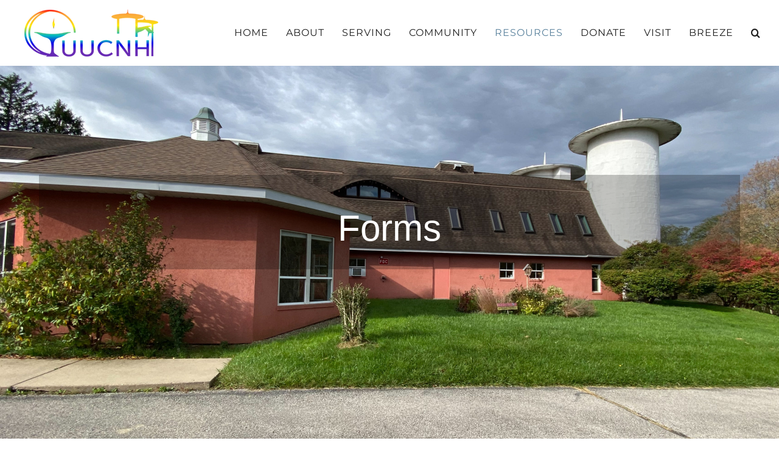

--- FILE ---
content_type: text/html; charset=UTF-8
request_url: https://uucnh.org/forms/
body_size: 17578
content:
<!DOCTYPE html>
<html class="avada-html-layout-wide avada-html-header-position-top avada-html-layout-framed avada-is-100-percent-template avada-mobile-header-color-not-opaque" lang="en-US" prefix="og: http://ogp.me/ns# fb: http://ogp.me/ns/fb#">
<head>
	<meta http-equiv="X-UA-Compatible" content="IE=edge" />
	<meta http-equiv="Content-Type" content="text/html; charset=utf-8"/>
	<meta name="viewport" content="width=device-width, initial-scale=1" />
	<meta name='robots' content='index, follow, max-image-preview:large, max-snippet:-1, max-video-preview:-1' />

	<!-- This site is optimized with the Yoast SEO Premium plugin v26.1 (Yoast SEO v26.4) - https://yoast.com/wordpress/plugins/seo/ -->
	<title>Forms - Unitarian Univeralist Church of the North Hills</title>
	<link rel="canonical" href="https://uucnh.org/forms/" />
	<meta property="og:locale" content="en_US" />
	<meta property="og:type" content="article" />
	<meta property="og:title" content="Forms" />
	<meta property="og:url" content="https://uucnh.org/forms/" />
	<meta property="og:site_name" content="Unitarian Univeralist Church of the North Hills" />
	<meta property="article:modified_time" content="2025-01-06T19:03:46+00:00" />
	<meta name="twitter:card" content="summary_large_image" />
	<meta name="twitter:label1" content="Est. reading time" />
	<meta name="twitter:data1" content="4 minutes" />
	<script type="application/ld+json" class="yoast-schema-graph">{"@context":"https://schema.org","@graph":[{"@type":"WebPage","@id":"https://uucnh.org/forms/","url":"https://uucnh.org/forms/","name":"Forms - Unitarian Univeralist Church of the North Hills","isPartOf":{"@id":"https://uucnh.org/#website"},"datePublished":"2021-11-17T15:33:07+00:00","dateModified":"2025-01-06T19:03:46+00:00","breadcrumb":{"@id":"https://uucnh.org/forms/#breadcrumb"},"inLanguage":"en-US","potentialAction":[{"@type":"ReadAction","target":["https://uucnh.org/forms/"]}]},{"@type":"BreadcrumbList","@id":"https://uucnh.org/forms/#breadcrumb","itemListElement":[{"@type":"ListItem","position":1,"name":"Home","item":"https://uucnh.org/"},{"@type":"ListItem","position":2,"name":"Forms"}]},{"@type":"WebSite","@id":"https://uucnh.org/#website","url":"https://uucnh.org/","name":"Unitarian Univeralist Church of the North Hills","description":"a Liberal religious community in the North Hills of Pittsburgh","publisher":{"@id":"https://uucnh.org/#organization"},"potentialAction":[{"@type":"SearchAction","target":{"@type":"EntryPoint","urlTemplate":"https://uucnh.org/?s={search_term_string}"},"query-input":{"@type":"PropertyValueSpecification","valueRequired":true,"valueName":"search_term_string"}}],"inLanguage":"en-US"},{"@type":"Organization","@id":"https://uucnh.org/#organization","name":"Unitarian Univeralist Church of the North Hills","url":"https://uucnh.org/","logo":{"@type":"ImageObject","inLanguage":"en-US","@id":"https://uucnh.org/#/schema/logo/image/","url":"https://uucnh.org/wp-content/uploads/2022/03/uucnhlogowithbarnfixed-1.png","contentUrl":"https://uucnh.org/wp-content/uploads/2022/03/uucnhlogowithbarnfixed-1.png","width":200,"height":71,"caption":"Unitarian Univeralist Church of the North Hills"},"image":{"@id":"https://uucnh.org/#/schema/logo/image/"}}]}</script>
	<!-- / Yoast SEO Premium plugin. -->


<link rel="alternate" type="application/rss+xml" title="Unitarian Univeralist Church of the North Hills &raquo; Feed" href="https://uucnh.org/feed/" />
<link rel="alternate" type="text/calendar" title="Unitarian Univeralist Church of the North Hills &raquo; iCal Feed" href="https://uucnh.org/events/?ical=1" />
					<link rel="shortcut icon" href="https://uucnh.org/wp-content/uploads/2021/11/challice-favicon-retinapng.png" type="image/x-icon" />
		
		
					<!-- Android Icon -->
			<link rel="icon" sizes="192x192" href="https://uucnh.org/wp-content/uploads/2021/11/challice-faviconiphone.png">
		
					<!-- MS Edge Icon -->
			<meta name="msapplication-TileImage" content="https://uucnh.org/wp-content/uploads/2021/11/challice-faviconipad.png">
				<link rel="alternate" title="oEmbed (JSON)" type="application/json+oembed" href="https://uucnh.org/wp-json/oembed/1.0/embed?url=https%3A%2F%2Fuucnh.org%2Fforms%2F" />
<link rel="alternate" title="oEmbed (XML)" type="text/xml+oembed" href="https://uucnh.org/wp-json/oembed/1.0/embed?url=https%3A%2F%2Fuucnh.org%2Fforms%2F&#038;format=xml" />
					<meta name="description" content="Forms"/>
				
		<meta property="og:locale" content="en_US"/>
		<meta property="og:type" content="article"/>
		<meta property="og:site_name" content="Unitarian Univeralist Church of the North Hills"/>
		<meta property="og:title" content="Forms - Unitarian Univeralist Church of the North Hills"/>
				<meta property="og:description" content="Forms"/>
				<meta property="og:url" content="https://uucnh.org/forms/"/>
													<meta property="article:modified_time" content="2025-01-06T19:03:46-05:00"/>
											<meta property="og:image" content="https://uucnh.org/wp-content/uploads/2025/01/uucnhlogowithbarnfixed.png"/>
		<meta property="og:image:width" content="220"/>
		<meta property="og:image:height" content="78"/>
		<meta property="og:image:type" content="image/png"/>
				<style id='wp-img-auto-sizes-contain-inline-css' type='text/css'>
img:is([sizes=auto i],[sizes^="auto," i]){contain-intrinsic-size:3000px 1500px}
/*# sourceURL=wp-img-auto-sizes-contain-inline-css */
</style>
<style id='wp-emoji-styles-inline-css' type='text/css'>

	img.wp-smiley, img.emoji {
		display: inline !important;
		border: none !important;
		box-shadow: none !important;
		height: 1em !important;
		width: 1em !important;
		margin: 0 0.07em !important;
		vertical-align: -0.1em !important;
		background: none !important;
		padding: 0 !important;
	}
/*# sourceURL=wp-emoji-styles-inline-css */
</style>
<link rel='stylesheet' id='if-menu-site-css-css' href='https://uucnh.org/wp-content/plugins/if-menu/assets/if-menu-site.css?ver=6.9' type='text/css' media='all' />
<link rel='stylesheet' id='fusion-dynamic-css-css' href='https://uucnh.org/wp-content/uploads/fusion-styles/94e44d45154094f6020232fe0209bce8.min.css?ver=3.11.13' type='text/css' media='all' />
<script type="text/javascript" src="https://uucnh.org/wp-includes/js/jquery/jquery.min.js?ver=3.7.1" id="jquery-core-js"></script>
<script type="text/javascript" src="https://uucnh.org/wp-includes/js/jquery/jquery-migrate.min.js?ver=3.4.1" id="jquery-migrate-js"></script>
<link rel="https://api.w.org/" href="https://uucnh.org/wp-json/" /><link rel="alternate" title="JSON" type="application/json" href="https://uucnh.org/wp-json/wp/v2/pages/98867" /><link rel="EditURI" type="application/rsd+xml" title="RSD" href="https://uucnh.org/xmlrpc.php?rsd" />
<meta name="generator" content="WordPress 6.9" />
<link rel='shortlink' href='https://uucnh.org/?p=98867' />
<meta name="tec-api-version" content="v1"><meta name="tec-api-origin" content="https://uucnh.org"><link rel="alternate" href="https://uucnh.org/wp-json/tribe/events/v1/" /><style type="text/css" id="css-fb-visibility">@media screen and (max-width: 640px){.fusion-no-small-visibility{display:none !important;}body .sm-text-align-center{text-align:center !important;}body .sm-text-align-left{text-align:left !important;}body .sm-text-align-right{text-align:right !important;}body .sm-flex-align-center{justify-content:center !important;}body .sm-flex-align-flex-start{justify-content:flex-start !important;}body .sm-flex-align-flex-end{justify-content:flex-end !important;}body .sm-mx-auto{margin-left:auto !important;margin-right:auto !important;}body .sm-ml-auto{margin-left:auto !important;}body .sm-mr-auto{margin-right:auto !important;}body .fusion-absolute-position-small{position:absolute;top:auto;width:100%;}.awb-sticky.awb-sticky-small{ position: sticky; top: var(--awb-sticky-offset,0); }}@media screen and (min-width: 641px) and (max-width: 1200px){.fusion-no-medium-visibility{display:none !important;}body .md-text-align-center{text-align:center !important;}body .md-text-align-left{text-align:left !important;}body .md-text-align-right{text-align:right !important;}body .md-flex-align-center{justify-content:center !important;}body .md-flex-align-flex-start{justify-content:flex-start !important;}body .md-flex-align-flex-end{justify-content:flex-end !important;}body .md-mx-auto{margin-left:auto !important;margin-right:auto !important;}body .md-ml-auto{margin-left:auto !important;}body .md-mr-auto{margin-right:auto !important;}body .fusion-absolute-position-medium{position:absolute;top:auto;width:100%;}.awb-sticky.awb-sticky-medium{ position: sticky; top: var(--awb-sticky-offset,0); }}@media screen and (min-width: 1201px){.fusion-no-large-visibility{display:none !important;}body .lg-text-align-center{text-align:center !important;}body .lg-text-align-left{text-align:left !important;}body .lg-text-align-right{text-align:right !important;}body .lg-flex-align-center{justify-content:center !important;}body .lg-flex-align-flex-start{justify-content:flex-start !important;}body .lg-flex-align-flex-end{justify-content:flex-end !important;}body .lg-mx-auto{margin-left:auto !important;margin-right:auto !important;}body .lg-ml-auto{margin-left:auto !important;}body .lg-mr-auto{margin-right:auto !important;}body .fusion-absolute-position-large{position:absolute;top:auto;width:100%;}.awb-sticky.awb-sticky-large{ position: sticky; top: var(--awb-sticky-offset,0); }}</style>		<script type="text/javascript">
			var doc = document.documentElement;
			doc.setAttribute( 'data-useragent', navigator.userAgent );
		</script>
		<script>(function(document, tag) { var script = document.createElement(tag); var element = document.getElementsByTagName('body')[0]; script.src = 'https://acsbap.com/apps/app/assets/js/acsb.js'; script.async = true; script.defer = true; (typeof element === 'undefined' ? document.getElementsByTagName('html')[0] : element).appendChild(script); script.onload = function() { acsbJS.init({ statementLink : '', feedbackLink : '', footerHtml : '', hideMobile : false, hideTrigger : false, language : 'en', position : 'right', leadColor : '#146FF8', triggerColor : '#146FF8', triggerRadius : '50%', triggerPositionX : 'right', triggerPositionY : 'bottom', triggerIcon : 'default', triggerSize : 'medium', triggerOffsetX : 20, triggerOffsetY : 20, mobile : { triggerSize : 'small', triggerPositionX : 'right', triggerPositionY : 'bottom', triggerOffsetX : 0, triggerOffsetY : 0, triggerRadius : '0' } }); };}(document, 'script'));</script>
	<!-- Global site tag (gtag.js) - Google Analytics -->
<script async src="https://www.googletagmanager.com/gtag/js?id=UA-158694911-1"></script>
<script>
  window.dataLayer = window.dataLayer || [];
  function gtag(){dataLayer.push(arguments);}
  gtag('js', new Date());

  gtag('config', 'UA-158694911-1');
</script><style id='global-styles-inline-css' type='text/css'>
:root{--wp--preset--aspect-ratio--square: 1;--wp--preset--aspect-ratio--4-3: 4/3;--wp--preset--aspect-ratio--3-4: 3/4;--wp--preset--aspect-ratio--3-2: 3/2;--wp--preset--aspect-ratio--2-3: 2/3;--wp--preset--aspect-ratio--16-9: 16/9;--wp--preset--aspect-ratio--9-16: 9/16;--wp--preset--color--black: #000000;--wp--preset--color--cyan-bluish-gray: #abb8c3;--wp--preset--color--white: #ffffff;--wp--preset--color--pale-pink: #f78da7;--wp--preset--color--vivid-red: #cf2e2e;--wp--preset--color--luminous-vivid-orange: #ff6900;--wp--preset--color--luminous-vivid-amber: #fcb900;--wp--preset--color--light-green-cyan: #7bdcb5;--wp--preset--color--vivid-green-cyan: #00d084;--wp--preset--color--pale-cyan-blue: #8ed1fc;--wp--preset--color--vivid-cyan-blue: #0693e3;--wp--preset--color--vivid-purple: #9b51e0;--wp--preset--color--awb-color-1: rgba(255,255,255,1);--wp--preset--color--awb-color-2: rgba(246,246,246,1);--wp--preset--color--awb-color-3: rgba(224,222,222,1);--wp--preset--color--awb-color-4: rgba(116,116,116,1);--wp--preset--color--awb-color-5: rgba(51,60,78,1);--wp--preset--color--awb-color-6: rgba(0,81,0,1);--wp--preset--color--awb-color-7: rgba(51,51,51,1);--wp--preset--color--awb-color-8: rgba(0,0,0,1);--wp--preset--color--awb-color-custom-10: rgba(101,188,123,1);--wp--preset--color--awb-color-custom-11: rgba(235,234,234,1);--wp--preset--color--awb-color-custom-12: rgba(97,130,92,1);--wp--preset--color--awb-color-custom-13: rgba(89,129,156,1);--wp--preset--color--awb-color-custom-14: rgba(44,88,64,1);--wp--preset--color--awb-color-custom-15: rgba(235,234,234,0.8);--wp--preset--color--awb-color-custom-16: rgba(229,229,229,1);--wp--preset--color--awb-color-custom-17: rgba(231,231,231,1);--wp--preset--color--awb-color-custom-18: rgba(232,232,232,1);--wp--preset--gradient--vivid-cyan-blue-to-vivid-purple: linear-gradient(135deg,rgb(6,147,227) 0%,rgb(155,81,224) 100%);--wp--preset--gradient--light-green-cyan-to-vivid-green-cyan: linear-gradient(135deg,rgb(122,220,180) 0%,rgb(0,208,130) 100%);--wp--preset--gradient--luminous-vivid-amber-to-luminous-vivid-orange: linear-gradient(135deg,rgb(252,185,0) 0%,rgb(255,105,0) 100%);--wp--preset--gradient--luminous-vivid-orange-to-vivid-red: linear-gradient(135deg,rgb(255,105,0) 0%,rgb(207,46,46) 100%);--wp--preset--gradient--very-light-gray-to-cyan-bluish-gray: linear-gradient(135deg,rgb(238,238,238) 0%,rgb(169,184,195) 100%);--wp--preset--gradient--cool-to-warm-spectrum: linear-gradient(135deg,rgb(74,234,220) 0%,rgb(151,120,209) 20%,rgb(207,42,186) 40%,rgb(238,44,130) 60%,rgb(251,105,98) 80%,rgb(254,248,76) 100%);--wp--preset--gradient--blush-light-purple: linear-gradient(135deg,rgb(255,206,236) 0%,rgb(152,150,240) 100%);--wp--preset--gradient--blush-bordeaux: linear-gradient(135deg,rgb(254,205,165) 0%,rgb(254,45,45) 50%,rgb(107,0,62) 100%);--wp--preset--gradient--luminous-dusk: linear-gradient(135deg,rgb(255,203,112) 0%,rgb(199,81,192) 50%,rgb(65,88,208) 100%);--wp--preset--gradient--pale-ocean: linear-gradient(135deg,rgb(255,245,203) 0%,rgb(182,227,212) 50%,rgb(51,167,181) 100%);--wp--preset--gradient--electric-grass: linear-gradient(135deg,rgb(202,248,128) 0%,rgb(113,206,126) 100%);--wp--preset--gradient--midnight: linear-gradient(135deg,rgb(2,3,129) 0%,rgb(40,116,252) 100%);--wp--preset--font-size--small: 13.5px;--wp--preset--font-size--medium: 20px;--wp--preset--font-size--large: 27px;--wp--preset--font-size--x-large: 42px;--wp--preset--font-size--normal: 18px;--wp--preset--font-size--xlarge: 36px;--wp--preset--font-size--huge: 54px;--wp--preset--spacing--20: 0.44rem;--wp--preset--spacing--30: 0.67rem;--wp--preset--spacing--40: 1rem;--wp--preset--spacing--50: 1.5rem;--wp--preset--spacing--60: 2.25rem;--wp--preset--spacing--70: 3.38rem;--wp--preset--spacing--80: 5.06rem;--wp--preset--shadow--natural: 6px 6px 9px rgba(0, 0, 0, 0.2);--wp--preset--shadow--deep: 12px 12px 50px rgba(0, 0, 0, 0.4);--wp--preset--shadow--sharp: 6px 6px 0px rgba(0, 0, 0, 0.2);--wp--preset--shadow--outlined: 6px 6px 0px -3px rgb(255, 255, 255), 6px 6px rgb(0, 0, 0);--wp--preset--shadow--crisp: 6px 6px 0px rgb(0, 0, 0);}:where(.is-layout-flex){gap: 0.5em;}:where(.is-layout-grid){gap: 0.5em;}body .is-layout-flex{display: flex;}.is-layout-flex{flex-wrap: wrap;align-items: center;}.is-layout-flex > :is(*, div){margin: 0;}body .is-layout-grid{display: grid;}.is-layout-grid > :is(*, div){margin: 0;}:where(.wp-block-columns.is-layout-flex){gap: 2em;}:where(.wp-block-columns.is-layout-grid){gap: 2em;}:where(.wp-block-post-template.is-layout-flex){gap: 1.25em;}:where(.wp-block-post-template.is-layout-grid){gap: 1.25em;}.has-black-color{color: var(--wp--preset--color--black) !important;}.has-cyan-bluish-gray-color{color: var(--wp--preset--color--cyan-bluish-gray) !important;}.has-white-color{color: var(--wp--preset--color--white) !important;}.has-pale-pink-color{color: var(--wp--preset--color--pale-pink) !important;}.has-vivid-red-color{color: var(--wp--preset--color--vivid-red) !important;}.has-luminous-vivid-orange-color{color: var(--wp--preset--color--luminous-vivid-orange) !important;}.has-luminous-vivid-amber-color{color: var(--wp--preset--color--luminous-vivid-amber) !important;}.has-light-green-cyan-color{color: var(--wp--preset--color--light-green-cyan) !important;}.has-vivid-green-cyan-color{color: var(--wp--preset--color--vivid-green-cyan) !important;}.has-pale-cyan-blue-color{color: var(--wp--preset--color--pale-cyan-blue) !important;}.has-vivid-cyan-blue-color{color: var(--wp--preset--color--vivid-cyan-blue) !important;}.has-vivid-purple-color{color: var(--wp--preset--color--vivid-purple) !important;}.has-black-background-color{background-color: var(--wp--preset--color--black) !important;}.has-cyan-bluish-gray-background-color{background-color: var(--wp--preset--color--cyan-bluish-gray) !important;}.has-white-background-color{background-color: var(--wp--preset--color--white) !important;}.has-pale-pink-background-color{background-color: var(--wp--preset--color--pale-pink) !important;}.has-vivid-red-background-color{background-color: var(--wp--preset--color--vivid-red) !important;}.has-luminous-vivid-orange-background-color{background-color: var(--wp--preset--color--luminous-vivid-orange) !important;}.has-luminous-vivid-amber-background-color{background-color: var(--wp--preset--color--luminous-vivid-amber) !important;}.has-light-green-cyan-background-color{background-color: var(--wp--preset--color--light-green-cyan) !important;}.has-vivid-green-cyan-background-color{background-color: var(--wp--preset--color--vivid-green-cyan) !important;}.has-pale-cyan-blue-background-color{background-color: var(--wp--preset--color--pale-cyan-blue) !important;}.has-vivid-cyan-blue-background-color{background-color: var(--wp--preset--color--vivid-cyan-blue) !important;}.has-vivid-purple-background-color{background-color: var(--wp--preset--color--vivid-purple) !important;}.has-black-border-color{border-color: var(--wp--preset--color--black) !important;}.has-cyan-bluish-gray-border-color{border-color: var(--wp--preset--color--cyan-bluish-gray) !important;}.has-white-border-color{border-color: var(--wp--preset--color--white) !important;}.has-pale-pink-border-color{border-color: var(--wp--preset--color--pale-pink) !important;}.has-vivid-red-border-color{border-color: var(--wp--preset--color--vivid-red) !important;}.has-luminous-vivid-orange-border-color{border-color: var(--wp--preset--color--luminous-vivid-orange) !important;}.has-luminous-vivid-amber-border-color{border-color: var(--wp--preset--color--luminous-vivid-amber) !important;}.has-light-green-cyan-border-color{border-color: var(--wp--preset--color--light-green-cyan) !important;}.has-vivid-green-cyan-border-color{border-color: var(--wp--preset--color--vivid-green-cyan) !important;}.has-pale-cyan-blue-border-color{border-color: var(--wp--preset--color--pale-cyan-blue) !important;}.has-vivid-cyan-blue-border-color{border-color: var(--wp--preset--color--vivid-cyan-blue) !important;}.has-vivid-purple-border-color{border-color: var(--wp--preset--color--vivid-purple) !important;}.has-vivid-cyan-blue-to-vivid-purple-gradient-background{background: var(--wp--preset--gradient--vivid-cyan-blue-to-vivid-purple) !important;}.has-light-green-cyan-to-vivid-green-cyan-gradient-background{background: var(--wp--preset--gradient--light-green-cyan-to-vivid-green-cyan) !important;}.has-luminous-vivid-amber-to-luminous-vivid-orange-gradient-background{background: var(--wp--preset--gradient--luminous-vivid-amber-to-luminous-vivid-orange) !important;}.has-luminous-vivid-orange-to-vivid-red-gradient-background{background: var(--wp--preset--gradient--luminous-vivid-orange-to-vivid-red) !important;}.has-very-light-gray-to-cyan-bluish-gray-gradient-background{background: var(--wp--preset--gradient--very-light-gray-to-cyan-bluish-gray) !important;}.has-cool-to-warm-spectrum-gradient-background{background: var(--wp--preset--gradient--cool-to-warm-spectrum) !important;}.has-blush-light-purple-gradient-background{background: var(--wp--preset--gradient--blush-light-purple) !important;}.has-blush-bordeaux-gradient-background{background: var(--wp--preset--gradient--blush-bordeaux) !important;}.has-luminous-dusk-gradient-background{background: var(--wp--preset--gradient--luminous-dusk) !important;}.has-pale-ocean-gradient-background{background: var(--wp--preset--gradient--pale-ocean) !important;}.has-electric-grass-gradient-background{background: var(--wp--preset--gradient--electric-grass) !important;}.has-midnight-gradient-background{background: var(--wp--preset--gradient--midnight) !important;}.has-small-font-size{font-size: var(--wp--preset--font-size--small) !important;}.has-medium-font-size{font-size: var(--wp--preset--font-size--medium) !important;}.has-large-font-size{font-size: var(--wp--preset--font-size--large) !important;}.has-x-large-font-size{font-size: var(--wp--preset--font-size--x-large) !important;}
/*# sourceURL=global-styles-inline-css */
</style>
<link rel='stylesheet' id='wp-block-library-css' href='https://uucnh.org/wp-includes/css/dist/block-library/style.min.css?ver=6.9' type='text/css' media='all' />
<style id='wp-block-library-inline-css' type='text/css'>
/*wp_block_styles_on_demand_placeholder:69726c832ce9b*/
/*# sourceURL=wp-block-library-inline-css */
</style>
<style id='wp-block-library-theme-inline-css' type='text/css'>
.wp-block-audio :where(figcaption){color:#555;font-size:13px;text-align:center}.is-dark-theme .wp-block-audio :where(figcaption){color:#ffffffa6}.wp-block-audio{margin:0 0 1em}.wp-block-code{border:1px solid #ccc;border-radius:4px;font-family:Menlo,Consolas,monaco,monospace;padding:.8em 1em}.wp-block-embed :where(figcaption){color:#555;font-size:13px;text-align:center}.is-dark-theme .wp-block-embed :where(figcaption){color:#ffffffa6}.wp-block-embed{margin:0 0 1em}.blocks-gallery-caption{color:#555;font-size:13px;text-align:center}.is-dark-theme .blocks-gallery-caption{color:#ffffffa6}:root :where(.wp-block-image figcaption){color:#555;font-size:13px;text-align:center}.is-dark-theme :root :where(.wp-block-image figcaption){color:#ffffffa6}.wp-block-image{margin:0 0 1em}.wp-block-pullquote{border-bottom:4px solid;border-top:4px solid;color:currentColor;margin-bottom:1.75em}.wp-block-pullquote :where(cite),.wp-block-pullquote :where(footer),.wp-block-pullquote__citation{color:currentColor;font-size:.8125em;font-style:normal;text-transform:uppercase}.wp-block-quote{border-left:.25em solid;margin:0 0 1.75em;padding-left:1em}.wp-block-quote cite,.wp-block-quote footer{color:currentColor;font-size:.8125em;font-style:normal;position:relative}.wp-block-quote:where(.has-text-align-right){border-left:none;border-right:.25em solid;padding-left:0;padding-right:1em}.wp-block-quote:where(.has-text-align-center){border:none;padding-left:0}.wp-block-quote.is-large,.wp-block-quote.is-style-large,.wp-block-quote:where(.is-style-plain){border:none}.wp-block-search .wp-block-search__label{font-weight:700}.wp-block-search__button{border:1px solid #ccc;padding:.375em .625em}:where(.wp-block-group.has-background){padding:1.25em 2.375em}.wp-block-separator.has-css-opacity{opacity:.4}.wp-block-separator{border:none;border-bottom:2px solid;margin-left:auto;margin-right:auto}.wp-block-separator.has-alpha-channel-opacity{opacity:1}.wp-block-separator:not(.is-style-wide):not(.is-style-dots){width:100px}.wp-block-separator.has-background:not(.is-style-dots){border-bottom:none;height:1px}.wp-block-separator.has-background:not(.is-style-wide):not(.is-style-dots){height:2px}.wp-block-table{margin:0 0 1em}.wp-block-table td,.wp-block-table th{word-break:normal}.wp-block-table :where(figcaption){color:#555;font-size:13px;text-align:center}.is-dark-theme .wp-block-table :where(figcaption){color:#ffffffa6}.wp-block-video :where(figcaption){color:#555;font-size:13px;text-align:center}.is-dark-theme .wp-block-video :where(figcaption){color:#ffffffa6}.wp-block-video{margin:0 0 1em}:root :where(.wp-block-template-part.has-background){margin-bottom:0;margin-top:0;padding:1.25em 2.375em}
/*# sourceURL=/wp-includes/css/dist/block-library/theme.min.css */
</style>
<style id='classic-theme-styles-inline-css' type='text/css'>
/*! This file is auto-generated */
.wp-block-button__link{color:#fff;background-color:#32373c;border-radius:9999px;box-shadow:none;text-decoration:none;padding:calc(.667em + 2px) calc(1.333em + 2px);font-size:1.125em}.wp-block-file__button{background:#32373c;color:#fff;text-decoration:none}
/*# sourceURL=/wp-includes/css/classic-themes.min.css */
</style>
</head>

<body class="wp-singular page-template page-template-100-width page-template-100-width-php page page-id-98867 wp-theme-Avada tribe-no-js fusion-image-hovers fusion-pagination-sizing fusion-button_type-flat fusion-button_span-yes fusion-button_gradient-linear avada-image-rollover-circle-yes avada-image-rollover-yes avada-image-rollover-direction-center_vertical fusion-has-button-gradient fusion-body ltr fusion-sticky-header no-tablet-sticky-header no-mobile-sticky-header fusion-disable-outline fusion-sub-menu-fade mobile-logo-pos-left layout-wide-mode avada-has-boxed-modal-shadow-none layout-scroll-offset-framed avada-has-zero-margin-offset-top fusion-top-header menu-text-align-center mobile-menu-design-modern fusion-show-pagination-text fusion-header-layout-v1 avada-responsive avada-footer-fx-none avada-menu-highlight-style-bar fusion-search-form-classic fusion-main-menu-search-dropdown fusion-avatar-square avada-dropdown-styles avada-blog-layout-grid avada-blog-archive-layout-grid avada-ec-not-100-width avada-ec-meta-layout-sidebar avada-header-shadow-no avada-menu-icon-position-left avada-has-megamenu-shadow avada-has-mainmenu-dropdown-divider avada-has-header-100-width avada-has-pagetitle-bg-full avada-has-main-nav-search-icon avada-has-100-footer avada-has-breadcrumb-mobile-hidden avada-has-titlebar-hide avada-has-pagination-padding avada-flyout-menu-direction-fade avada-ec-views-v2" data-awb-post-id="98867">
		<a class="skip-link screen-reader-text" href="#content">Skip to content</a>

	<div id="boxed-wrapper">
		
		<div id="wrapper" class="fusion-wrapper">
			<div id="home" style="position:relative;top:-1px;"></div>
							
					
			<header class="fusion-header-wrapper">
				<div class="fusion-header-v1 fusion-logo-alignment fusion-logo-left fusion-sticky-menu- fusion-sticky-logo- fusion-mobile-logo-1  fusion-mobile-menu-design-modern">
					<div class="fusion-header-sticky-height"></div>
<div class="fusion-header">
	<div class="fusion-row">
					<div class="fusion-logo" data-margin-top="15px" data-margin-bottom="15px" data-margin-left="10px" data-margin-right="10px">
			<a class="fusion-logo-link"  href="https://uucnh.org/" >

						<!-- standard logo -->
			<img src="https://uucnh.org/wp-content/uploads/2025/01/uucnhlogowithbarnfixed.png" srcset="https://uucnh.org/wp-content/uploads/2025/01/uucnhlogowithbarnfixed.png 1x" width="220" height="78" alt="Unitarian Univeralist Church of the North Hills Logo" data-retina_logo_url="" class="fusion-standard-logo" />

											<!-- mobile logo -->
				<img src="https://uucnh.org/wp-content/uploads/2021/11/challice-faviconiphone.png" srcset="https://uucnh.org/wp-content/uploads/2021/11/challice-faviconiphone.png 1x" width="120" height="120" alt="Unitarian Univeralist Church of the North Hills Logo" data-retina_logo_url="" class="fusion-mobile-logo" />
			
					</a>
		</div>		<nav class="fusion-main-menu" aria-label="Main Menu"><ul id="menu-uucnh-main-menu" class="fusion-menu"><li  id="menu-item-98653"  class="menu-item menu-item-type-post_type menu-item-object-page menu-item-home menu-item-has-children menu-item-98653 fusion-dropdown-menu"  data-item-id="98653"><a  href="https://uucnh.org/" class="fusion-bar-highlight"><span class="menu-text">HOME</span></a><ul class="sub-menu"><li  id="menu-item-98647"  class="menu-item menu-item-type-post_type menu-item-object-page menu-item-98647 fusion-dropdown-submenu" ><a  href="https://uucnh.org/services/" class="fusion-bar-highlight"><span>Sunday Services</span></a></li><li  id="menu-item-98910"  class="menu-item menu-item-type-post_type menu-item-object-page menu-item-98910 fusion-dropdown-submenu" ><a  href="https://uucnh.org/special-services/" class="fusion-bar-highlight"><span>Special Services</span></a></li><li  id="menu-item-98612"  class="menu-item menu-item-type-post_type menu-item-object-page menu-item-98612 fusion-dropdown-submenu" ><a  href="https://uucnh.org/why-join-uucnh/" class="fusion-bar-highlight"><span>Why consider joining?</span></a></li><li  id="menu-item-3713"  class="menu-item menu-item-type-post_type menu-item-object-page menu-item-3713 fusion-dropdown-submenu" ><a  href="https://uucnh.org/path-to-membership/" class="fusion-bar-highlight"><span>Path to Membership</span></a></li><li  id="menu-item-99216"  class="menu-item menu-item-type-post_type menu-item-object-page menu-item-99216 fusion-dropdown-submenu" ><a  href="https://uucnh.org/uucnh-members/" class="fusion-bar-highlight"><span>Get Involved</span></a></li><li  id="menu-item-3685"  class="menu-item menu-item-type-post_type menu-item-object-page menu-item-3685 fusion-dropdown-submenu" ><a  href="https://uucnh.org/uucnh-history/" class="fusion-bar-highlight"><span>UUCNH History</span></a></li></ul></li><li  id="menu-item-18"  class="menu-item menu-item-type-post_type menu-item-object-page menu-item-has-children menu-item-18 fusion-dropdown-menu"  data-item-id="18"><a  href="https://uucnh.org/unitarian-univeralist-church-of-the-north-hills/" class="fusion-bar-highlight"><span class="menu-text">ABOUT</span></a><ul class="sub-menu"><li  id="menu-item-98839"  class="menu-item menu-item-type-post_type menu-item-object-page menu-item-98839 fusion-dropdown-submenu" ><a  href="https://uucnh.org/faith-development/" class="fusion-bar-highlight"><span>Education</span></a></li><li  id="menu-item-3671"  class="menu-item menu-item-type-post_type menu-item-object-page menu-item-3671 fusion-dropdown-submenu" ><a  href="https://uucnh.org/our-staff/" class="fusion-bar-highlight"><span>Our Staff</span></a></li><li  id="menu-item-3699"  class="menu-item menu-item-type-post_type menu-item-object-page menu-item-3699 fusion-dropdown-submenu" ><a  href="https://uucnh.org/board-of-trustees/" class="fusion-bar-highlight"><span>Board of Trustees</span></a></li><li  id="menu-item-3705"  class="menu-item menu-item-type-post_type menu-item-object-page menu-item-3705 fusion-dropdown-submenu" ><a  href="https://uucnh.org/our-location/" class="fusion-bar-highlight"><span>Location</span></a></li><li  id="menu-item-99992"  class="menu-item menu-item-type-post_type menu-item-object-page menu-item-99992 fusion-dropdown-submenu" ><a  href="https://uucnh.org/uucnh-facility-and-rental/" class="fusion-bar-highlight"><span>Facility and Rental</span></a></li><li  id="menu-item-98835"  class="menu-item menu-item-type-post_type menu-item-object-page menu-item-98835 fusion-dropdown-submenu" ><a  href="https://uucnh.org/uua-partner-links/" class="fusion-bar-highlight"><span>Partners</span></a></li><li  id="menu-item-99659"  class="menu-item menu-item-type-post_type menu-item-object-page menu-item-99659 fusion-dropdown-submenu" ><a  href="https://uucnh.org/bellwood-preschool-at-uucnh/" class="fusion-bar-highlight"><span>Bellwood Pre-School</span></a></li></ul></li><li  id="menu-item-17"  class="menu-item menu-item-type-post_type menu-item-object-page menu-item-has-children menu-item-17 fusion-dropdown-menu"  data-item-id="17"><a  href="https://uucnh.org/serving-our-world/" class="fusion-bar-highlight"><span class="menu-text">SERVING</span></a><ul class="sub-menu"><li  id="menu-item-98660"  class="menu-item menu-item-type-post_type menu-item-object-avada_portfolio menu-item-98660 fusion-dropdown-submenu" ><a  href="https://uucnh.org/portfolio-items/lbgtq-welcoming-congregation/" class="fusion-bar-highlight"><span>LGBTQ Welcoming Congregation</span></a></li><li  id="menu-item-3585"  class="menu-item menu-item-type-post_type menu-item-object-avada_portfolio menu-item-3585 fusion-dropdown-submenu" ><a  href="https://uucnh.org/portfolio-items/green-sanctuary/" class="fusion-bar-highlight"><span>Green Sanctuary</span></a></li><li  id="menu-item-1098"  class="menu-item menu-item-type-post_type menu-item-object-avada_portfolio menu-item-1098 fusion-dropdown-submenu" ><a  href="https://uucnh.org/portfolio-items/compassionate-service/" class="fusion-bar-highlight"><span>Compassionate Service</span></a></li><li  id="menu-item-3714"  class="menu-item menu-item-type-post_type menu-item-object-avada_portfolio menu-item-3714 fusion-dropdown-submenu" ><a  href="https://uucnh.org/portfolio-items/social-justice/" class="fusion-bar-highlight"><span>Social Justice Activities</span></a></li><li  id="menu-item-98665"  class="menu-item menu-item-type-post_type menu-item-object-avada_portfolio menu-item-98665 fusion-dropdown-submenu" ><a  href="https://uucnh.org/portfolio-items/share-the-plate/" class="fusion-bar-highlight"><span>Share the Plate</span></a></li></ul></li><li  id="menu-item-3644"  class="menu-item menu-item-type-post_type menu-item-object-page menu-item-has-children menu-item-3644 fusion-dropdown-menu"  data-item-id="3644"><a  href="https://uucnh.org/building-connections-in-the-community/" class="fusion-bar-highlight"><span class="menu-text">COMMUNITY</span></a><ul class="sub-menu"><li  id="menu-item-3651"  class="menu-item menu-item-type-post_type menu-item-object-avada_portfolio menu-item-3651 fusion-dropdown-submenu" ><a  href="https://uucnh.org/portfolio-items/covenant-groups/" class="fusion-bar-highlight"><span>Covenant Groups</span></a></li><li  id="menu-item-3661"  class="menu-item menu-item-type-post_type menu-item-object-avada_portfolio menu-item-3661 fusion-dropdown-submenu" ><a  href="https://uucnh.org/portfolio-items/fellowship-groups/" class="fusion-bar-highlight"><span>Fellowship Groups</span></a></li><li  id="menu-item-99201"  class="menu-item menu-item-type-post_type menu-item-object-avada_portfolio menu-item-99201 fusion-dropdown-submenu" ><a  href="https://uucnh.org/portfolio-items/lay-pastoral-care/" class="fusion-bar-highlight"><span>Lay Pastoral Care</span></a></li><li  id="menu-item-98924"  class="menu-item menu-item-type-post_type menu-item-object-avada_portfolio menu-item-98924 fusion-dropdown-submenu" ><a  href="https://uucnh.org/portfolio-items/uunch-music/" class="fusion-bar-highlight"><span>Music</span></a></li><li  id="menu-item-99988"  class="menu-item menu-item-type-post_type menu-item-object-avada_portfolio menu-item-99988 fusion-dropdown-submenu" ><a  href="https://uucnh.org/portfolio-items/connection-volunteers/" class="fusion-bar-highlight"><span>Connection Volunteers</span></a></li></ul></li><li  id="menu-item-98871"  class="menu-item menu-item-type-post_type menu-item-object-page current-menu-ancestor current-menu-parent current_page_parent current_page_ancestor menu-item-has-children menu-item-98871 fusion-dropdown-menu"  data-item-id="98871"><a  href="https://uucnh.org/uucnh-members/" class="fusion-bar-highlight"><span class="menu-text">RESOURCES</span></a><ul class="sub-menu"><li  id="menu-item-107297"  class="menu-item menu-item-type-post_type menu-item-object-page menu-item-107297 fusion-dropdown-submenu" ><a  href="https://uucnh.org/intercom/" class="fusion-bar-highlight"><span>Intercom</span></a></li><li  id="menu-item-98868"  class="menu-item menu-item-type-post_type menu-item-object-page current-menu-item page_item page-item-98867 current_page_item menu-item-98868 fusion-dropdown-submenu" ><a  href="https://uucnh.org/forms/" class="fusion-bar-highlight"><span>Forms</span></a></li><li  id="menu-item-98866"  class="menu-item menu-item-type-post_type menu-item-object-page menu-item-98866 fusion-dropdown-submenu" ><a  href="https://uucnh.org/car-documents/" class="fusion-bar-highlight"><span>Charge  Authority and Responsibility Documents</span></a></li><li  id="menu-item-98857"  class="menu-item menu-item-type-post_type menu-item-object-page menu-item-98857 fusion-dropdown-submenu" ><a  href="https://uucnh.org/policy-documents/" class="fusion-bar-highlight"><span>Policy Documents</span></a></li><li  id="menu-item-99786"  class="menu-item menu-item-type-post_type menu-item-object-page menu-item-99786 fusion-dropdown-submenu" ><a  href="https://uucnh.org/member-documents/" class="fusion-bar-highlight"><span>Member Documents</span></a></li><li  id="menu-item-99015"  class="menu-item menu-item-type-post_type menu-item-object-page menu-item-has-children menu-item-99015 fusion-dropdown-submenu" ><a  href="https://uucnh.org/articles/" class="fusion-bar-highlight"><span>Articles</span></a><ul class="sub-menu"><li  id="menu-item-99272"  class="menu-item menu-item-type-post_type menu-item-object-page menu-item-99272" ><a  href="https://uucnh.org/green-living-ideas/" class="fusion-bar-highlight"><span>Green Ideas for Living</span></a></li></ul></li></ul></li><li  id="menu-item-99819"  class="menu-item menu-item-type-post_type menu-item-object-page menu-item-has-children menu-item-99819 fusion-dropdown-menu"  data-item-id="99819"><a  href="https://uucnh.org/online-giving/" class="fusion-bar-highlight"><span class="menu-text">DONATE</span></a><ul class="sub-menu"><li  id="menu-item-100087"  class="menu-item menu-item-type-post_type menu-item-object-page menu-item-100087 fusion-dropdown-submenu" ><a  href="https://uucnh.org/capital-campaign-update/" class="fusion-bar-highlight"><span>Capital Campaign Update</span></a></li><li  id="menu-item-99228"  class="menu-item menu-item-type-post_type menu-item-object-page menu-item-99228 fusion-dropdown-submenu" ><a  href="https://uucnh.org/fundraising-activities/" class="fusion-bar-highlight"><span>Fundraising Committee Activities</span></a></li><li  id="menu-item-99235"  class="menu-item menu-item-type-post_type menu-item-object-page menu-item-99235 fusion-dropdown-submenu" ><a  href="https://uucnh.org/uucnh-pledging/" class="fusion-bar-highlight"><span>Pledging</span></a></li><li  id="menu-item-101101"  class="menu-item menu-item-type-custom menu-item-object-custom menu-item-101101 fusion-dropdown-submenu" ><a  href="https://uucnh.breezechms.com/give/online" class="fusion-bar-highlight"><span>Online Giving</span></a></li></ul></li><li  id="menu-item-15"  class="menu-item menu-item-type-post_type menu-item-object-page menu-item-has-children menu-item-15 fusion-dropdown-menu"  data-item-id="15"><a  href="https://uucnh.org/visitor-welcome/" class="fusion-bar-highlight"><span class="menu-text">VISIT</span></a><ul class="sub-menu"><li  id="menu-item-100261"  class="menu-item menu-item-type-custom menu-item-object-custom menu-item-100261 fusion-dropdown-submenu" ><a  href="https://www.youtube.com/channel/UCrLGAIS1hyYbeLVG_hjnreg" class="fusion-bar-highlight"><span>You Tube Service</span></a></li></ul></li><li  id="menu-item-107509"  class="menu-item menu-item-type-custom menu-item-object-custom menu-item-107509"  data-item-id="107509"><a  href="https://uucnh.breezechms.com/" class="fusion-bar-highlight"><span class="menu-text">BREEZE</span></a></li><li class="fusion-custom-menu-item fusion-main-menu-search"><a class="fusion-main-menu-icon fusion-bar-highlight" href="#" aria-label="Search" data-title="Search" title="Search" role="button" aria-expanded="false"></a><div class="fusion-custom-menu-item-contents">		<form role="search" class="searchform fusion-search-form  fusion-search-form-classic" method="get" action="https://uucnh.org/">
			<div class="fusion-search-form-content">

				
				<div class="fusion-search-field search-field">
					<label><span class="screen-reader-text">Search for:</span>
													<input type="search" value="" name="s" class="s" placeholder="Search..." required aria-required="true" aria-label="Search..."/>
											</label>
				</div>
				<div class="fusion-search-button search-button">
					<input type="submit" class="fusion-search-submit searchsubmit" aria-label="Search" value="&#xf002;" />
									</div>

				
			</div>


			
		</form>
		</div></li></ul></nav>	<div class="fusion-mobile-menu-icons">
							<a href="#" class="fusion-icon awb-icon-bars" aria-label="Toggle mobile menu" aria-expanded="false"></a>
		
		
		
			</div>

<nav class="fusion-mobile-nav-holder fusion-mobile-menu-text-align-left" aria-label="Main Menu Mobile"></nav>

					</div>
</div>
				</div>
				<div class="fusion-clearfix"></div>
			</header>
								
							<div id="sliders-container" class="fusion-slider-visibility">
					</div>
				
					
							
			
						<main id="main" class="clearfix width-100">
				<div class="fusion-row" style="max-width:100%;">
<section id="content" class="full-width">
					<div id="post-98867" class="post-98867 page type-page status-publish hentry">
			<span class="entry-title rich-snippet-hidden">Forms</span><span class="vcard rich-snippet-hidden"><span class="fn"><a href="https://uucnh.org/author/uucnh_admin15042/" title="Posts by Frederick Geiger" rel="author">Frederick Geiger</a></span></span><span class="updated rich-snippet-hidden">2025-01-06T14:03:46-05:00</span>						<div class="post-content">
				<div class="fusion-fullwidth fullwidth-box fusion-builder-row-1 fusion-flex-container fusion-parallax-fixed hundred-percent-fullwidth hundred-percent-height hundred-percent-height-center-content non-hundred-percent-height-scrolling" style="--awb-background-position:center top;--awb-border-sizes-top:0px;--awb-border-sizes-bottom:0px;--awb-border-sizes-left:0px;--awb-border-sizes-right:0px;--awb-border-radius-top-left:0px;--awb-border-radius-top-right:0px;--awb-border-radius-bottom-right:0px;--awb-border-radius-bottom-left:0px;--awb-padding-top:14%;--awb-padding-right:5%;--awb-padding-bottom:14%;--awb-padding-left:5%;--awb-background-image:url(&quot;https://uucnh.org/wp-content/uploads/2021/11/IMG_3899-copy-scaled.jpg&quot;);--awb-background-size:cover;--awb-flex-wrap:wrap;background-attachment:fixed;" ><div class="fusion-builder-row fusion-row fusion-flex-align-items-flex-start fusion-flex-content-wrap" style="width:calc( 100% + 0px ) !important;max-width:calc( 100% + 0px ) !important;margin-left: calc(-0px / 2 );margin-right: calc(-0px / 2 );"><div class="fusion-layout-column fusion_builder_column fusion-builder-column-0 fusion_builder_column_1_1 1_1 fusion-flex-column" style="--awb-bg-color:rgba(0,0,0,0.24);--awb-bg-color-hover:rgba(0,0,0,0.24);--awb-bg-size:cover;--awb-width-large:100%;--awb-margin-top-large:0px;--awb-spacing-right-large:0px;--awb-margin-bottom-large:30px;--awb-spacing-left-large:0px;--awb-width-medium:100%;--awb-order-medium:0;--awb-spacing-right-medium:0px;--awb-spacing-left-medium:0px;--awb-width-small:100%;--awb-order-small:0;--awb-spacing-right-small:0px;--awb-spacing-left-small:0px;"><div class="fusion-column-wrapper fusion-column-has-shadow fusion-flex-justify-content-flex-start fusion-content-layout-column"><div class="fusion-title title fusion-title-1 fusion-sep-none fusion-title-center fusion-title-text fusion-title-size-two" style="--awb-text-color:#ffffff;--awb-margin-top:50px;--awb-margin-bottom:30px;--awb-margin-top-medium:20px;--awb-font-size:60px;"><h2 class="fusion-title-heading title-heading-center" style="margin:0;font-size:1em;">Forms</h2></div></div></div></div></div><div class="fusion-fullwidth fullwidth-box fusion-builder-row-2 fusion-flex-container nonhundred-percent-fullwidth non-hundred-percent-height-scrolling" style="--awb-border-radius-top-left:0px;--awb-border-radius-top-right:0px;--awb-border-radius-bottom-right:0px;--awb-border-radius-bottom-left:0px;--awb-flex-wrap:wrap;" ><div class="fusion-builder-row fusion-row fusion-flex-align-items-flex-start fusion-flex-content-wrap" style="max-width:1248px;margin-left: calc(-4% / 2 );margin-right: calc(-4% / 2 );"><div class="fusion-layout-column fusion_builder_column fusion-builder-column-1 fusion_builder_column_1_1 1_1 fusion-flex-column" style="--awb-bg-size:cover;--awb-width-large:100%;--awb-margin-top-large:0px;--awb-spacing-right-large:1.92%;--awb-margin-bottom-large:0px;--awb-spacing-left-large:1.92%;--awb-width-medium:100%;--awb-spacing-right-medium:1.92%;--awb-spacing-left-medium:1.92%;--awb-width-small:100%;--awb-spacing-right-small:1.92%;--awb-spacing-left-small:1.92%;"><div class="fusion-column-wrapper fusion-flex-justify-content-flex-start fusion-content-layout-column"><div class="fusion-separator fusion-full-width-sep" style="align-self: center;margin-left: auto;margin-right: auto;margin-top:20px;margin-bottom:20px;width:100%;"></div><div class="fusion-blog-shortcode fusion-blog-shortcode-1 fusion-blog-archive fusion-blog-layout-grid-wrapper fusion-blog-pagination"><style type="text/css">.fusion-blog-shortcode-1 .fusion-blog-layout-grid .fusion-post-grid{padding:20px;}.fusion-blog-shortcode-1 .fusion-posts-container{margin-left: -20px !important; margin-right:-20px !important;}</style><div class="fusion-posts-container fusion-posts-container-pagination fusion-no-meta-info fusion-blog-rollover fusion-blog-layout-grid fusion-blog-layout-grid-5 isotope" data-pages="1" data-grid-col-space="40" style="margin: -20px -20px 0;min-height:500px;"><article id="blog-1-post-99948" class="fusion-post-grid post-99948 post type-post status-publish format-standard has-post-thumbnail hentry category-forms">
<div class="fusion-post-wrapper" style="background-color:rgba(255,255,255,1);border:1px solid #ebeaea;border-bottom-width:3px;">

			<div class="fusion-flexslider flexslider fusion-flexslider-loading fusion-post-slideshow" style="border-color:#ebeaea;">
		<ul class="slides">
			
														<li><div  class="fusion-image-wrapper" aria-haspopup="true">
				<img decoding="async" width="1368" height="770" src="https://uucnh.org/wp-content/uploads/2022/01/AdobeStock_396712760header-1.jpg" class="attachment-full size-full wp-post-image" alt="" srcset="https://uucnh.org/wp-content/uploads/2022/01/AdobeStock_396712760header-1-200x113.jpg 200w, https://uucnh.org/wp-content/uploads/2022/01/AdobeStock_396712760header-1-400x225.jpg 400w, https://uucnh.org/wp-content/uploads/2022/01/AdobeStock_396712760header-1-600x338.jpg 600w, https://uucnh.org/wp-content/uploads/2022/01/AdobeStock_396712760header-1-800x450.jpg 800w, https://uucnh.org/wp-content/uploads/2022/01/AdobeStock_396712760header-1-1200x675.jpg 1200w, https://uucnh.org/wp-content/uploads/2022/01/AdobeStock_396712760header-1.jpg 1368w" sizes="(min-width: 2200px) 100vw, (min-width: 1007px) 208px, (min-width: 915px) 260px, (min-width: 824px) 347px, (min-width: 732px) 520px, (min-width: 640px) 732px, " /><div class="fusion-rollover">
	<div class="fusion-rollover-content">

														<a class="fusion-rollover-link" href="https://uucnh.org/breeze-tag-changes-form/">Breeze Tag Changes Form</a>
			
														
								
													<div class="fusion-rollover-sep"></div>
				
																		<a class="fusion-rollover-gallery" href="https://uucnh.org/wp-content/uploads/2022/01/AdobeStock_396712760header-1.jpg" data-id="99948" data-rel="iLightbox[gallery]" data-title="Woman with laptop using software for data protection on dark bac" data-caption="Woman with laptop using software for data protection on dark background">
						Gallery					</a>
														
		
								
								
		
						<a class="fusion-link-wrapper" href="https://uucnh.org/breeze-tag-changes-form/" aria-label="Breeze Tag Changes Form"></a>
	</div>
</div>
</div>
</li>
			
			
																																																																				</ul>
	</div>
	<div class="fusion-post-content-wrapper" style="padding:30px 25px 20px 25px;"><div class="fusion-post-content post-content"><h2 class="blog-shortcode-post-title entry-title"><a href="https://uucnh.org/breeze-tag-changes-form/">Breeze Tag Changes Form</a></h2></div></div><div class="fusion-clearfix"></div></div>
</article>
<article id="blog-1-post-99245" class="fusion-post-grid post-99245 post type-post status-publish format-standard has-post-thumbnail hentry category-forms">
<div class="fusion-post-wrapper" style="background-color:rgba(255,255,255,1);border:1px solid #ebeaea;border-bottom-width:3px;">

			<div class="fusion-flexslider flexslider fusion-flexslider-loading fusion-post-slideshow" style="border-color:#ebeaea;">
		<ul class="slides">
			
														<li><div  class="fusion-image-wrapper" aria-haspopup="true">
				<img decoding="async" width="1368" height="770" src="https://uucnh.org/wp-content/uploads/2021/11/AdobeStock_272838383header.jpg" class="attachment-full size-full wp-post-image" alt="care request" srcset="https://uucnh.org/wp-content/uploads/2021/11/AdobeStock_272838383header-200x113.jpg 200w, https://uucnh.org/wp-content/uploads/2021/11/AdobeStock_272838383header-400x225.jpg 400w, https://uucnh.org/wp-content/uploads/2021/11/AdobeStock_272838383header-600x338.jpg 600w, https://uucnh.org/wp-content/uploads/2021/11/AdobeStock_272838383header-800x450.jpg 800w, https://uucnh.org/wp-content/uploads/2021/11/AdobeStock_272838383header-1200x675.jpg 1200w, https://uucnh.org/wp-content/uploads/2021/11/AdobeStock_272838383header.jpg 1368w" sizes="(min-width: 2200px) 100vw, (min-width: 1007px) 208px, (min-width: 915px) 260px, (min-width: 824px) 347px, (min-width: 732px) 520px, (min-width: 640px) 732px, " /><div class="fusion-rollover">
	<div class="fusion-rollover-content">

														<a class="fusion-rollover-link" href="https://uucnh.org/care-request-form/">Care Request Form</a>
			
														
								
													<div class="fusion-rollover-sep"></div>
				
																		<a class="fusion-rollover-gallery" href="https://uucnh.org/wp-content/uploads/2021/11/AdobeStock_272838383header.jpg" data-id="99245" data-rel="iLightbox[gallery]" data-title="AdobeStock_272838383header" data-caption="">
						Gallery					</a>
														
		
								
								
		
						<a class="fusion-link-wrapper" href="https://uucnh.org/care-request-form/" aria-label="Care Request Form"></a>
	</div>
</div>
</div>
</li>
			
			
																																																																				</ul>
	</div>
	<div class="fusion-post-content-wrapper" style="padding:30px 25px 20px 25px;"><div class="fusion-post-content post-content"><h2 class="blog-shortcode-post-title entry-title"><a href="https://uucnh.org/care-request-form/">Care Request Form</a></h2></div></div><div class="fusion-clearfix"></div></div>
</article>
<article id="blog-1-post-100088" class="fusion-post-grid post-100088 post type-post status-publish format-standard has-post-thumbnail hentry category-forms">
<div class="fusion-post-wrapper" style="background-color:rgba(255,255,255,1);border:1px solid #ebeaea;border-bottom-width:3px;">

			<div class="fusion-flexslider flexslider fusion-flexslider-loading fusion-post-slideshow" style="border-color:#ebeaea;">
		<ul class="slides">
			
														<li><div  class="fusion-image-wrapper" aria-haspopup="true">
				<img decoding="async" width="1368" height="770" src="https://uucnh.org/wp-content/uploads/2022/02/AdobeStock_323286983header.jpg" class="attachment-full size-full wp-post-image" alt="childcare request" srcset="https://uucnh.org/wp-content/uploads/2022/02/AdobeStock_323286983header-200x113.jpg 200w, https://uucnh.org/wp-content/uploads/2022/02/AdobeStock_323286983header-400x225.jpg 400w, https://uucnh.org/wp-content/uploads/2022/02/AdobeStock_323286983header-600x338.jpg 600w, https://uucnh.org/wp-content/uploads/2022/02/AdobeStock_323286983header-800x450.jpg 800w, https://uucnh.org/wp-content/uploads/2022/02/AdobeStock_323286983header-1200x675.jpg 1200w, https://uucnh.org/wp-content/uploads/2022/02/AdobeStock_323286983header.jpg 1368w" sizes="(min-width: 2200px) 100vw, (min-width: 1007px) 208px, (min-width: 915px) 260px, (min-width: 824px) 347px, (min-width: 732px) 520px, (min-width: 640px) 732px, " /><div class="fusion-rollover">
	<div class="fusion-rollover-content">

														<a class="fusion-rollover-link" href="https://uucnh.org/childcare-request-form/">ChildCare Request Form</a>
			
														
								
													<div class="fusion-rollover-sep"></div>
				
																		<a class="fusion-rollover-gallery" href="https://uucnh.org/wp-content/uploads/2022/02/AdobeStock_323286983header.jpg" data-id="100088" data-rel="iLightbox[gallery]" data-title="Group of kids playing with plastic blocks." data-caption="Group of kids playing with plastic blocks. Children playing with constructor. Developing toys for kids.">
						Gallery					</a>
														
		
								
								
		
						<a class="fusion-link-wrapper" href="https://uucnh.org/childcare-request-form/" aria-label="ChildCare Request Form"></a>
	</div>
</div>
</div>
</li>
			
			
																																																																				</ul>
	</div>
	<div class="fusion-post-content-wrapper" style="padding:30px 25px 20px 25px;"><div class="fusion-post-content post-content"><h2 class="blog-shortcode-post-title entry-title"><a href="https://uucnh.org/childcare-request-form/">ChildCare Request Form</a></h2></div></div><div class="fusion-clearfix"></div></div>
</article>
<article id="blog-1-post-100129" class="fusion-post-grid post-100129 post type-post status-publish format-standard has-post-thumbnail hentry category-forms">
<div class="fusion-post-wrapper" style="background-color:rgba(255,255,255,1);border:1px solid #ebeaea;border-bottom-width:3px;">

			<div class="fusion-flexslider flexslider fusion-flexslider-loading fusion-post-slideshow" style="border-color:#ebeaea;">
		<ul class="slides">
			
														<li><div  class="fusion-image-wrapper" aria-haspopup="true">
				<img decoding="async" width="1368" height="769" src="https://uucnh.org/wp-content/uploads/2022/02/AdobeStock_278928512header.jpg" class="attachment-full size-full wp-post-image" alt="" srcset="https://uucnh.org/wp-content/uploads/2022/02/AdobeStock_278928512header-200x112.jpg 200w, https://uucnh.org/wp-content/uploads/2022/02/AdobeStock_278928512header-400x225.jpg 400w, https://uucnh.org/wp-content/uploads/2022/02/AdobeStock_278928512header-600x337.jpg 600w, https://uucnh.org/wp-content/uploads/2022/02/AdobeStock_278928512header-800x450.jpg 800w, https://uucnh.org/wp-content/uploads/2022/02/AdobeStock_278928512header-1200x675.jpg 1200w, https://uucnh.org/wp-content/uploads/2022/02/AdobeStock_278928512header.jpg 1368w" sizes="(min-width: 2200px) 100vw, (min-width: 1007px) 208px, (min-width: 915px) 260px, (min-width: 824px) 347px, (min-width: 732px) 520px, (min-width: 640px) 732px, " /><div class="fusion-rollover">
	<div class="fusion-rollover-content">

														<a class="fusion-rollover-link" href="https://uucnh.org/covenant-group-signup-form/">Covenant Group Signup Form</a>
			
														
								
													<div class="fusion-rollover-sep"></div>
				
																		<a class="fusion-rollover-gallery" href="https://uucnh.org/wp-content/uploads/2022/02/AdobeStock_278928512header.jpg" data-id="100129" data-rel="iLightbox[gallery]" data-title="A group of happy people at sunset on the nature." data-caption="A group of happy young people at sunset on the nature. Friends in the evening in the park.">
						Gallery					</a>
														
		
								
								
		
						<a class="fusion-link-wrapper" href="https://uucnh.org/covenant-group-signup-form/" aria-label="Covenant Group Signup Form"></a>
	</div>
</div>
</div>
</li>
			
			
																																																																				</ul>
	</div>
	<div class="fusion-post-content-wrapper" style="padding:30px 25px 20px 25px;"><div class="fusion-post-content post-content"><h2 class="blog-shortcode-post-title entry-title"><a href="https://uucnh.org/covenant-group-signup-form/">Covenant Group Signup Form</a></h2></div></div><div class="fusion-clearfix"></div></div>
</article>
<article id="blog-1-post-100103" class="fusion-post-grid post-100103 post type-post status-publish format-standard has-post-thumbnail hentry category-forms">
<div class="fusion-post-wrapper" style="background-color:rgba(255,255,255,1);border:1px solid #ebeaea;border-bottom-width:3px;">

			<div class="fusion-flexslider flexslider fusion-flexslider-loading fusion-post-slideshow" style="border-color:#ebeaea;">
		<ul class="slides">
			
														<li><div  class="fusion-image-wrapper" aria-haspopup="true">
				<img decoding="async" width="1368" height="770" src="https://uucnh.org/wp-content/uploads/2022/02/AdobeStock_304814348header.jpg" class="attachment-full size-full wp-post-image" alt="" srcset="https://uucnh.org/wp-content/uploads/2022/02/AdobeStock_304814348header-200x113.jpg 200w, https://uucnh.org/wp-content/uploads/2022/02/AdobeStock_304814348header-400x225.jpg 400w, https://uucnh.org/wp-content/uploads/2022/02/AdobeStock_304814348header-600x338.jpg 600w, https://uucnh.org/wp-content/uploads/2022/02/AdobeStock_304814348header-800x450.jpg 800w, https://uucnh.org/wp-content/uploads/2022/02/AdobeStock_304814348header-1200x675.jpg 1200w, https://uucnh.org/wp-content/uploads/2022/02/AdobeStock_304814348header.jpg 1368w" sizes="(min-width: 2200px) 100vw, (min-width: 1007px) 208px, (min-width: 915px) 260px, (min-width: 824px) 347px, (min-width: 732px) 520px, (min-width: 640px) 732px, " /><div class="fusion-rollover">
	<div class="fusion-rollover-content">

														<a class="fusion-rollover-link" href="https://uucnh.org/directory-order-form/">Directory Order Form</a>
			
														
								
													<div class="fusion-rollover-sep"></div>
				
																		<a class="fusion-rollover-gallery" href="https://uucnh.org/wp-content/uploads/2022/02/AdobeStock_304814348header.jpg" data-id="100103" data-rel="iLightbox[gallery]" data-title="Three wooden cut circles with contact and communication icons" data-caption="Three wooden cut circles with contact and communication icons on them placed in a row on pink surface over blue background. With copy space.">
						Gallery					</a>
														
		
								
								
		
						<a class="fusion-link-wrapper" href="https://uucnh.org/directory-order-form/" aria-label="Directory Order Form"></a>
	</div>
</div>
</div>
</li>
			
			
																																																																				</ul>
	</div>
	<div class="fusion-post-content-wrapper" style="padding:30px 25px 20px 25px;"><div class="fusion-post-content post-content"><h2 class="blog-shortcode-post-title entry-title"><a href="https://uucnh.org/directory-order-form/">Directory Order Form</a></h2></div></div><div class="fusion-clearfix"></div></div>
</article>
<article id="blog-1-post-100125" class="fusion-post-grid post-100125 post type-post status-publish format-standard has-post-thumbnail hentry category-forms">
<div class="fusion-post-wrapper" style="background-color:rgba(255,255,255,1);border:1px solid #ebeaea;border-bottom-width:3px;">

			<div class="fusion-flexslider flexslider fusion-flexslider-loading fusion-post-slideshow" style="border-color:#ebeaea;">
		<ul class="slides">
			
														<li><div  class="fusion-image-wrapper" aria-haspopup="true">
				<img decoding="async" width="1368" height="770" src="https://uucnh.org/wp-content/uploads/2022/02/AdobeStock_306662671header.jpg" class="attachment-full size-full wp-post-image" alt="" srcset="https://uucnh.org/wp-content/uploads/2022/02/AdobeStock_306662671header-200x113.jpg 200w, https://uucnh.org/wp-content/uploads/2022/02/AdobeStock_306662671header-400x225.jpg 400w, https://uucnh.org/wp-content/uploads/2022/02/AdobeStock_306662671header-600x338.jpg 600w, https://uucnh.org/wp-content/uploads/2022/02/AdobeStock_306662671header-800x450.jpg 800w, https://uucnh.org/wp-content/uploads/2022/02/AdobeStock_306662671header-1200x675.jpg 1200w, https://uucnh.org/wp-content/uploads/2022/02/AdobeStock_306662671header.jpg 1368w" sizes="(min-width: 2200px) 100vw, (min-width: 1007px) 208px, (min-width: 915px) 260px, (min-width: 824px) 347px, (min-width: 732px) 520px, (min-width: 640px) 732px, " /><div class="fusion-rollover">
	<div class="fusion-rollover-content">

														<a class="fusion-rollover-link" href="https://uucnh.org/financial-pledge-form/">Financial Pledge Form</a>
			
														
								
													<div class="fusion-rollover-sep"></div>
				
																		<a class="fusion-rollover-gallery" href="https://uucnh.org/wp-content/uploads/2022/02/AdobeStock_306662671header.jpg" data-id="100125" data-rel="iLightbox[gallery]" data-title="Small trees of different sizes on a green background, the concep" data-caption="Small trees of different sizes on a green background, the concept of environmental stewardship and World Environment Day.">
						Gallery					</a>
														
		
								
								
		
						<a class="fusion-link-wrapper" href="https://uucnh.org/financial-pledge-form/" aria-label="Financial Pledge Form"></a>
	</div>
</div>
</div>
</li>
			
			
																																																																				</ul>
	</div>
	<div class="fusion-post-content-wrapper" style="padding:30px 25px 20px 25px;"><div class="fusion-post-content post-content"><h2 class="blog-shortcode-post-title entry-title"><a href="https://uucnh.org/financial-pledge-form/">Financial Pledge Form</a></h2></div></div><div class="fusion-clearfix"></div></div>
</article>
<article id="blog-1-post-100096" class="fusion-post-grid post-100096 post type-post status-publish format-standard has-post-thumbnail hentry category-forms">
<div class="fusion-post-wrapper" style="background-color:rgba(255,255,255,1);border:1px solid #ebeaea;border-bottom-width:3px;">

			<div class="fusion-flexslider flexslider fusion-flexslider-loading fusion-post-slideshow" style="border-color:#ebeaea;">
		<ul class="slides">
			
														<li><div  class="fusion-image-wrapper" aria-haspopup="true">
				<img decoding="async" width="1368" height="769" src="https://uucnh.org/wp-content/uploads/2022/02/AdobeStock_140844960header.jpg" class="attachment-full size-full wp-post-image" alt="fundraising request" srcset="https://uucnh.org/wp-content/uploads/2022/02/AdobeStock_140844960header-200x112.jpg 200w, https://uucnh.org/wp-content/uploads/2022/02/AdobeStock_140844960header-400x225.jpg 400w, https://uucnh.org/wp-content/uploads/2022/02/AdobeStock_140844960header-600x337.jpg 600w, https://uucnh.org/wp-content/uploads/2022/02/AdobeStock_140844960header-800x450.jpg 800w, https://uucnh.org/wp-content/uploads/2022/02/AdobeStock_140844960header-1200x675.jpg 1200w, https://uucnh.org/wp-content/uploads/2022/02/AdobeStock_140844960header.jpg 1368w" sizes="(min-width: 2200px) 100vw, (min-width: 1007px) 208px, (min-width: 915px) 260px, (min-width: 824px) 347px, (min-width: 732px) 520px, (min-width: 640px) 732px, " /><div class="fusion-rollover">
	<div class="fusion-rollover-content">

														<a class="fusion-rollover-link" href="https://uucnh.org/fundraising-request-form/">Fundraising Request Form</a>
			
														
								
													<div class="fusion-rollover-sep"></div>
				
																		<a class="fusion-rollover-gallery" href="https://uucnh.org/wp-content/uploads/2022/02/AdobeStock_140844960header.jpg" data-id="100096" data-rel="iLightbox[gallery]" data-title="man holding glass jar of fundraising" data-caption="man holding glass jar of fundraising">
						Gallery					</a>
														
		
								
								
		
						<a class="fusion-link-wrapper" href="https://uucnh.org/fundraising-request-form/" aria-label="Fundraising Request Form"></a>
	</div>
</div>
</div>
</li>
			
			
																																																																				</ul>
	</div>
	<div class="fusion-post-content-wrapper" style="padding:30px 25px 20px 25px;"><div class="fusion-post-content post-content"><h2 class="blog-shortcode-post-title entry-title"><a href="https://uucnh.org/fundraising-request-form/">Fundraising Request Form</a></h2></div></div><div class="fusion-clearfix"></div></div>
</article>
<article id="blog-1-post-99274" class="fusion-post-grid post-99274 post type-post status-publish format-standard has-post-thumbnail hentry category-forms">
<div class="fusion-post-wrapper" style="background-color:rgba(255,255,255,1);border:1px solid #ebeaea;border-bottom-width:3px;">

			<div class="fusion-flexslider flexslider fusion-flexslider-loading fusion-post-slideshow" style="border-color:#ebeaea;">
		<ul class="slides">
			
														<li><div  class="fusion-image-wrapper" aria-haspopup="true">
				<img decoding="async" width="1368" height="770" src="https://uucnh.org/wp-content/uploads/2021/11/AdobeStock_310527245header.jpg" class="attachment-full size-full wp-post-image" alt="" srcset="https://uucnh.org/wp-content/uploads/2021/11/AdobeStock_310527245header-200x113.jpg 200w, https://uucnh.org/wp-content/uploads/2021/11/AdobeStock_310527245header-400x225.jpg 400w, https://uucnh.org/wp-content/uploads/2021/11/AdobeStock_310527245header-600x338.jpg 600w, https://uucnh.org/wp-content/uploads/2021/11/AdobeStock_310527245header-800x450.jpg 800w, https://uucnh.org/wp-content/uploads/2021/11/AdobeStock_310527245header-1200x675.jpg 1200w, https://uucnh.org/wp-content/uploads/2021/11/AdobeStock_310527245header.jpg 1368w" sizes="(min-width: 2200px) 100vw, (min-width: 1007px) 208px, (min-width: 915px) 260px, (min-width: 824px) 347px, (min-width: 732px) 520px, (min-width: 640px) 732px, " /><div class="fusion-rollover">
	<div class="fusion-rollover-content">

														<a class="fusion-rollover-link" href="https://uucnh.org/joys-and-sorrows-request-form/">Joys and Sorrows Request Form</a>
			
														
								
													<div class="fusion-rollover-sep"></div>
				
																		<a class="fusion-rollover-gallery" href="https://uucnh.org/wp-content/uploads/2021/11/AdobeStock_310527245header.jpg" data-id="99274" data-rel="iLightbox[gallery]" data-title="Candle burning in front of a grave" data-caption="">
						Gallery					</a>
														
		
								
								
		
						<a class="fusion-link-wrapper" href="https://uucnh.org/joys-and-sorrows-request-form/" aria-label="Joys and Sorrows Request Form"></a>
	</div>
</div>
</div>
</li>
			
			
																																																																				</ul>
	</div>
	<div class="fusion-post-content-wrapper" style="padding:30px 25px 20px 25px;"><div class="fusion-post-content post-content"><h2 class="blog-shortcode-post-title entry-title"><a href="https://uucnh.org/joys-and-sorrows-request-form/">Joys and Sorrows Request Form</a></h2></div></div><div class="fusion-clearfix"></div></div>
</article>
<article id="blog-1-post-108462" class="fusion-post-grid post-108462 post type-post status-publish format-standard has-post-thumbnail hentry category-forms">
<div class="fusion-post-wrapper" style="background-color:rgba(255,255,255,1);border:1px solid #ebeaea;border-bottom-width:3px;">

			<div class="fusion-flexslider flexslider fusion-flexslider-loading fusion-post-slideshow" style="border-color:#ebeaea;">
		<ul class="slides">
			
														<li><div  class="fusion-image-wrapper" aria-haspopup="true">
				<img decoding="async" width="1920" height="2560" src="https://uucnh.org/wp-content/uploads/2025/01/Chalice-full-photo-scaled.jpg" class="attachment-full size-full wp-post-image" alt="" srcset="https://uucnh.org/wp-content/uploads/2025/01/Chalice-full-photo-200x267.jpg 200w, https://uucnh.org/wp-content/uploads/2025/01/Chalice-full-photo-400x533.jpg 400w, https://uucnh.org/wp-content/uploads/2025/01/Chalice-full-photo-600x800.jpg 600w, https://uucnh.org/wp-content/uploads/2025/01/Chalice-full-photo-800x1067.jpg 800w, https://uucnh.org/wp-content/uploads/2025/01/Chalice-full-photo-1200x1600.jpg 1200w, https://uucnh.org/wp-content/uploads/2025/01/Chalice-full-photo-scaled.jpg 1920w" sizes="(min-width: 2200px) 100vw, (min-width: 1007px) 208px, (min-width: 915px) 260px, (min-width: 824px) 347px, (min-width: 732px) 520px, (min-width: 640px) 732px, " /><div class="fusion-rollover">
	<div class="fusion-rollover-content">

														<a class="fusion-rollover-link" href="https://uucnh.org/proxy-form/">Proxy Form</a>
			
														
								
													<div class="fusion-rollover-sep"></div>
				
																		<a class="fusion-rollover-gallery" href="https://uucnh.org/wp-content/uploads/2025/01/Chalice-full-photo-scaled.jpg" data-id="108462" data-rel="iLightbox[gallery]" data-title="Chalice full photo" data-caption="">
						Gallery					</a>
														
		
								
								
		
						<a class="fusion-link-wrapper" href="https://uucnh.org/proxy-form/" aria-label="Proxy Form"></a>
	</div>
</div>
</div>
</li>
			
			
																																																																				</ul>
	</div>
	<div class="fusion-post-content-wrapper" style="padding:30px 25px 20px 25px;"><div class="fusion-post-content post-content"><h2 class="blog-shortcode-post-title entry-title"><a href="https://uucnh.org/proxy-form/">Proxy Form</a></h2></div></div><div class="fusion-clearfix"></div></div>
</article>
<article id="blog-1-post-101275" class="fusion-post-grid post-101275 post type-post status-publish format-standard has-post-thumbnail hentry category-forms">
<div class="fusion-post-wrapper" style="background-color:rgba(255,255,255,1);border:1px solid #ebeaea;border-bottom-width:3px;">

			<div class="fusion-flexslider flexslider fusion-flexslider-loading fusion-post-slideshow" style="border-color:#ebeaea;">
		<ul class="slides">
			
														<li><div  class="fusion-image-wrapper" aria-haspopup="true">
				<img decoding="async" width="450" height="253" src="https://uucnh.org/wp-content/uploads/2022/03/AdobeStock_45937076thumbnail.jpg" class="attachment-full size-full wp-post-image" alt="" srcset="https://uucnh.org/wp-content/uploads/2022/03/AdobeStock_45937076thumbnail-200x112.jpg 200w, https://uucnh.org/wp-content/uploads/2022/03/AdobeStock_45937076thumbnail-400x225.jpg 400w, https://uucnh.org/wp-content/uploads/2022/03/AdobeStock_45937076thumbnail.jpg 450w" sizes="(min-width: 2200px) 100vw, (min-width: 1007px) 208px, (min-width: 915px) 260px, (min-width: 824px) 347px, (min-width: 732px) 520px, (min-width: 640px) 732px, " /><div class="fusion-rollover">
	<div class="fusion-rollover-content">

														<a class="fusion-rollover-link" href="https://uucnh.org/review-uucnh-on-google/">Review UUCNH on Google</a>
			
														
								
													<div class="fusion-rollover-sep"></div>
				
																		<a class="fusion-rollover-gallery" href="https://uucnh.org/wp-content/uploads/2022/03/AdobeStock_45937076thumbnail.jpg" data-id="101275" data-rel="iLightbox[gallery]" data-title="Customer review satisfaction feedback survey concept, User give rating to service experience on online application, Customer can evaluate quality of service leading to reputation ranking of business." data-caption="">
						Gallery					</a>
														
		
								
								
		
						<a class="fusion-link-wrapper" href="https://uucnh.org/review-uucnh-on-google/" aria-label="Review UUCNH on Google"></a>
	</div>
</div>
</div>
</li>
			
			
																																																																				</ul>
	</div>
	<div class="fusion-post-content-wrapper" style="padding:30px 25px 20px 25px;"><div class="fusion-post-content post-content"><h2 class="blog-shortcode-post-title entry-title"><a href="https://uucnh.org/review-uucnh-on-google/">Review UUCNH on Google</a></h2></div></div><div class="fusion-clearfix"></div></div>
</article>
<article id="blog-1-post-100108" class="fusion-post-grid post-100108 post type-post status-publish format-standard has-post-thumbnail hentry category-forms">
<div class="fusion-post-wrapper" style="background-color:rgba(255,255,255,1);border:1px solid #ebeaea;border-bottom-width:3px;">

			<div class="fusion-flexslider flexslider fusion-flexslider-loading fusion-post-slideshow" style="border-color:#ebeaea;">
		<ul class="slides">
			
														<li><div  class="fusion-image-wrapper" aria-haspopup="true">
				<img decoding="async" width="960" height="540" src="https://uucnh.org/wp-content/uploads/2022/02/uuworld_fall21_cover.jpg" class="attachment-full size-full wp-post-image" alt="" srcset="https://uucnh.org/wp-content/uploads/2022/02/uuworld_fall21_cover-200x113.jpg 200w, https://uucnh.org/wp-content/uploads/2022/02/uuworld_fall21_cover-400x225.jpg 400w, https://uucnh.org/wp-content/uploads/2022/02/uuworld_fall21_cover-600x338.jpg 600w, https://uucnh.org/wp-content/uploads/2022/02/uuworld_fall21_cover-800x450.jpg 800w, https://uucnh.org/wp-content/uploads/2022/02/uuworld_fall21_cover.jpg 960w" sizes="(min-width: 2200px) 100vw, (min-width: 1007px) 208px, (min-width: 915px) 260px, (min-width: 824px) 347px, (min-width: 732px) 520px, (min-width: 640px) 732px, " /><div class="fusion-rollover">
	<div class="fusion-rollover-content">

														<a class="fusion-rollover-link" href="https://uucnh.org/uuworld-magazine-request/">UUWorld Magazine Request</a>
			
														
								
													<div class="fusion-rollover-sep"></div>
				
																		<a class="fusion-rollover-gallery" href="https://uucnh.org/wp-content/uploads/2022/02/uuworld_fall21_cover.jpg" data-id="100108" data-rel="iLightbox[gallery]" data-title="uuworld_fall21_cover" data-caption="">
						Gallery					</a>
														
		
								
								
		
						<a class="fusion-link-wrapper" href="https://uucnh.org/uuworld-magazine-request/" aria-label="UUWorld Magazine Request"></a>
	</div>
</div>
</div>
</li>
			
			
																																																																				</ul>
	</div>
	<div class="fusion-post-content-wrapper" style="padding:30px 25px 20px 25px;"><div class="fusion-post-content post-content"><h2 class="blog-shortcode-post-title entry-title"><a href="https://uucnh.org/uuworld-magazine-request/">UUWorld Magazine Request</a></h2></div></div><div class="fusion-clearfix"></div></div>
</article>
<article id="blog-1-post-99255" class="fusion-post-grid post-99255 post type-post status-publish format-standard has-post-thumbnail hentry category-forms">
<div class="fusion-post-wrapper" style="background-color:rgba(255,255,255,1);border:1px solid #ebeaea;border-bottom-width:3px;">

			<div class="fusion-flexslider flexslider fusion-flexslider-loading fusion-post-slideshow" style="border-color:#ebeaea;">
		<ul class="slides">
			
														<li><div  class="fusion-image-wrapper" aria-haspopup="true">
				<img decoding="async" width="1380" height="776" src="https://uucnh.org/wp-content/uploads/2021/11/AdobeStock_250500117header.jpg" class="attachment-full size-full wp-post-image" alt="" srcset="https://uucnh.org/wp-content/uploads/2021/11/AdobeStock_250500117header-200x112.jpg 200w, https://uucnh.org/wp-content/uploads/2021/11/AdobeStock_250500117header-400x225.jpg 400w, https://uucnh.org/wp-content/uploads/2021/11/AdobeStock_250500117header-600x337.jpg 600w, https://uucnh.org/wp-content/uploads/2021/11/AdobeStock_250500117header-800x450.jpg 800w, https://uucnh.org/wp-content/uploads/2021/11/AdobeStock_250500117header-1200x675.jpg 1200w, https://uucnh.org/wp-content/uploads/2021/11/AdobeStock_250500117header.jpg 1380w" sizes="(min-width: 2200px) 100vw, (min-width: 1007px) 208px, (min-width: 915px) 260px, (min-width: 824px) 347px, (min-width: 732px) 520px, (min-width: 640px) 732px, " /><div class="fusion-rollover">
	<div class="fusion-rollover-content">

														<a class="fusion-rollover-link" href="https://uucnh.org/volunteer-care-form/">Volunteer Care Form</a>
			
														
								
													<div class="fusion-rollover-sep"></div>
				
																		<a class="fusion-rollover-gallery" href="https://uucnh.org/wp-content/uploads/2021/11/AdobeStock_250500117header.jpg" data-id="99255" data-rel="iLightbox[gallery]" data-title="Positive elderly woman and her daughter having fun" data-caption="Positive elderly woman and her daughter having fun and holding hands. Mother and daughter sitting on couch with home interior in background. Daughter and elderly mother concept.">
						Gallery					</a>
														
		
								
								
		
						<a class="fusion-link-wrapper" href="https://uucnh.org/volunteer-care-form/" aria-label="Volunteer Care Form"></a>
	</div>
</div>
</div>
</li>
			
			
																																																																				</ul>
	</div>
	<div class="fusion-post-content-wrapper" style="padding:30px 25px 20px 25px;"><div class="fusion-post-content post-content"><h2 class="blog-shortcode-post-title entry-title"><a href="https://uucnh.org/volunteer-care-form/">Volunteer Care Form</a></h2></div></div><div class="fusion-clearfix"></div></div>
</article>
<article id="blog-1-post-101082" class="fusion-post-grid post-101082 post type-post status-publish format-standard has-post-thumbnail hentry category-forms">
<div class="fusion-post-wrapper" style="background-color:rgba(255,255,255,1);border:1px solid #ebeaea;border-bottom-width:3px;">

			<div class="fusion-flexslider flexslider fusion-flexslider-loading fusion-post-slideshow" style="border-color:#ebeaea;">
		<ul class="slides">
			
														<li><div  class="fusion-image-wrapper" aria-haspopup="true">
				<img decoding="async" width="1368" height="770" src="https://uucnh.org/wp-content/uploads/2022/01/AdobeStock_396712760header-1.jpg" class="attachment-full size-full wp-post-image" alt="" srcset="https://uucnh.org/wp-content/uploads/2022/01/AdobeStock_396712760header-1-200x113.jpg 200w, https://uucnh.org/wp-content/uploads/2022/01/AdobeStock_396712760header-1-400x225.jpg 400w, https://uucnh.org/wp-content/uploads/2022/01/AdobeStock_396712760header-1-600x338.jpg 600w, https://uucnh.org/wp-content/uploads/2022/01/AdobeStock_396712760header-1-800x450.jpg 800w, https://uucnh.org/wp-content/uploads/2022/01/AdobeStock_396712760header-1-1200x675.jpg 1200w, https://uucnh.org/wp-content/uploads/2022/01/AdobeStock_396712760header-1.jpg 1368w" sizes="(min-width: 2200px) 100vw, (min-width: 1007px) 208px, (min-width: 915px) 260px, (min-width: 824px) 347px, (min-width: 732px) 520px, (min-width: 640px) 732px, " /><div class="fusion-rollover">
	<div class="fusion-rollover-content">

														<a class="fusion-rollover-link" href="https://uucnh.org/website-change-request-form/">Website Change Request Form</a>
			
														
								
													<div class="fusion-rollover-sep"></div>
				
																		<a class="fusion-rollover-gallery" href="https://uucnh.org/wp-content/uploads/2022/01/AdobeStock_396712760header-1.jpg" data-id="101082" data-rel="iLightbox[gallery]" data-title="Woman with laptop using software for data protection on dark bac" data-caption="Woman with laptop using software for data protection on dark background">
						Gallery					</a>
														
		
								
								
		
						<a class="fusion-link-wrapper" href="https://uucnh.org/website-change-request-form/" aria-label="Website Change Request Form"></a>
	</div>
</div>
</div>
</li>
			
			
																																																																				</ul>
	</div>
	<div class="fusion-post-content-wrapper" style="padding:30px 25px 20px 25px;"><div class="fusion-post-content post-content"><h2 class="blog-shortcode-post-title entry-title"><a href="https://uucnh.org/website-change-request-form/">Website Change Request Form</a></h2></div></div><div class="fusion-clearfix"></div></div>
</article>
<article id="blog-1-post-99267" class="fusion-post-grid post-99267 post type-post status-publish format-standard has-post-thumbnail hentry category-forms">
<div class="fusion-post-wrapper" style="background-color:rgba(255,255,255,1);border:1px solid #ebeaea;border-bottom-width:3px;">

			<div class="fusion-flexslider flexslider fusion-flexslider-loading fusion-post-slideshow" style="border-color:#ebeaea;">
		<ul class="slides">
			
														<li><div  class="fusion-image-wrapper" aria-haspopup="true">
				<img decoding="async" width="1382" height="778" src="https://uucnh.org/wp-content/uploads/2021/11/AdobeStock_352450506header.jpg" class="attachment-full size-full wp-post-image" alt="" srcset="https://uucnh.org/wp-content/uploads/2021/11/AdobeStock_352450506header-200x113.jpg 200w, https://uucnh.org/wp-content/uploads/2021/11/AdobeStock_352450506header-400x225.jpg 400w, https://uucnh.org/wp-content/uploads/2021/11/AdobeStock_352450506header-600x338.jpg 600w, https://uucnh.org/wp-content/uploads/2021/11/AdobeStock_352450506header-800x450.jpg 800w, https://uucnh.org/wp-content/uploads/2021/11/AdobeStock_352450506header-1200x676.jpg 1200w, https://uucnh.org/wp-content/uploads/2021/11/AdobeStock_352450506header.jpg 1382w" sizes="(min-width: 2200px) 100vw, (min-width: 1007px) 208px, (min-width: 915px) 260px, (min-width: 824px) 347px, (min-width: 732px) 520px, (min-width: 640px) 732px, " /><div class="fusion-rollover">
	<div class="fusion-rollover-content">

														<a class="fusion-rollover-link" href="https://uucnh.org/work-order-request-form/">Work Order Request Form</a>
			
														
								
													<div class="fusion-rollover-sep"></div>
				
																		<a class="fusion-rollover-gallery" href="https://uucnh.org/wp-content/uploads/2021/11/AdobeStock_352450506header.jpg" data-id="99267" data-rel="iLightbox[gallery]" data-title="AdobeStock_352450506header" data-caption="">
						Gallery					</a>
														
		
								
								
		
						<a class="fusion-link-wrapper" href="https://uucnh.org/work-order-request-form/" aria-label="Work Order Request Form"></a>
	</div>
</div>
</div>
</li>
			
			
																																																																				</ul>
	</div>
	<div class="fusion-post-content-wrapper" style="padding:30px 25px 20px 25px;"><div class="fusion-post-content post-content"><h2 class="blog-shortcode-post-title entry-title"><a href="https://uucnh.org/work-order-request-form/">Work Order Request Form</a></h2></div></div><div class="fusion-clearfix"></div></div>
</article>
<div class="fusion-clearfix"></div></div></div></div></div><div class="fusion-layout-column fusion_builder_column fusion-builder-column-2 fusion_builder_column_1_5 1_5 fusion-flex-column" style="--awb-bg-size:cover;--awb-width-large:20%;--awb-margin-top-large:0px;--awb-spacing-right-large:9.6%;--awb-margin-bottom-large:30px;--awb-spacing-left-large:9.6%;--awb-width-medium:100%;--awb-order-medium:0;--awb-spacing-right-medium:1.92%;--awb-spacing-left-medium:1.92%;--awb-width-small:100%;--awb-order-small:0;--awb-spacing-right-small:1.92%;--awb-spacing-left-small:1.92%;"><div class="fusion-column-wrapper fusion-column-has-shadow fusion-flex-justify-content-flex-start fusion-content-layout-column"><div class="fusion-image-element awb-imageframe-style awb-imageframe-style-below awb-imageframe-style-1" style="--awb-caption-title-color:#005100;--awb-caption-title-font-family:var(--h3_typography-font-family);--awb-caption-title-font-weight:var(--h3_typography-font-weight);--awb-caption-title-font-style:var(--h3_typography-font-style);--awb-caption-title-size:24px;--awb-caption-title-transform:var(--h3_typography-text-transform);--awb-caption-title-line-height:var(--h3_typography-line-height);--awb-caption-title-letter-spacing:var(--h3_typography-letter-spacing);"><span class=" fusion-imageframe imageframe-none imageframe-1 hover-type-none"><a class="fusion-no-lightbox" href="https://www.signupgenius.com/go/60B0E4CABAD23A0F49-47947566-2024#/" target="_blank" aria-label="gardening_main" rel="noopener noreferrer"><img fetchpriority="high" decoding="async" width="450" height="253" src="https://uucnh.org/wp-content/uploads/2022/02/gardening_main.jpg" alt class="img-responsive wp-image-100122" srcset="https://uucnh.org/wp-content/uploads/2022/02/gardening_main-200x112.jpg 200w, https://uucnh.org/wp-content/uploads/2022/02/gardening_main-400x225.jpg 400w, https://uucnh.org/wp-content/uploads/2022/02/gardening_main.jpg 450w" sizes="(max-width: 1200px) 100vw, (max-width: 640px) 100vw, 200px" /></a></span><div class="awb-imageframe-caption-container"><div class="awb-imageframe-caption"><h3 class="awb-imageframe-caption-title">Sunday Service Flowers Signup</h3></div></div></div></div></div><div class="fusion-layout-column fusion_builder_column fusion-builder-column-3 fusion_builder_column_1_5 1_5 fusion-flex-column" style="--awb-bg-size:cover;--awb-width-large:20%;--awb-margin-top-large:0px;--awb-spacing-right-large:9.6%;--awb-margin-bottom-large:30px;--awb-spacing-left-large:9.6%;--awb-width-medium:100%;--awb-order-medium:0;--awb-spacing-right-medium:1.92%;--awb-spacing-left-medium:1.92%;--awb-width-small:100%;--awb-order-small:0;--awb-spacing-right-small:1.92%;--awb-spacing-left-small:1.92%;"><div class="fusion-column-wrapper fusion-column-has-shadow fusion-flex-justify-content-flex-start fusion-content-layout-column"><div class="fusion-image-element awb-imageframe-style awb-imageframe-style-below awb-imageframe-style-2" style="--awb-caption-title-color:#005100;--awb-caption-title-font-family:var(--h3_typography-font-family);--awb-caption-title-font-weight:var(--h3_typography-font-weight);--awb-caption-title-font-style:var(--h3_typography-font-style);--awb-caption-title-size:24px;--awb-caption-title-transform:var(--h3_typography-text-transform);--awb-caption-title-line-height:var(--h3_typography-line-height);--awb-caption-title-letter-spacing:var(--h3_typography-letter-spacing);"><span class=" fusion-imageframe imageframe-none imageframe-2 hover-type-none"><img decoding="async" width="1280" height="720" title="Alarm clock on wooden background. 3d illustration" src="https://uucnh.org/wp-content/uploads/2022/05/AdobeStock_125449793header.jpg" alt class="img-responsive wp-image-101133" srcset="https://uucnh.org/wp-content/uploads/2022/05/AdobeStock_125449793header-200x113.jpg 200w, https://uucnh.org/wp-content/uploads/2022/05/AdobeStock_125449793header-400x225.jpg 400w, https://uucnh.org/wp-content/uploads/2022/05/AdobeStock_125449793header-600x338.jpg 600w, https://uucnh.org/wp-content/uploads/2022/05/AdobeStock_125449793header-800x450.jpg 800w, https://uucnh.org/wp-content/uploads/2022/05/AdobeStock_125449793header-1200x675.jpg 1200w, https://uucnh.org/wp-content/uploads/2022/05/AdobeStock_125449793header.jpg 1280w" sizes="(max-width: 1200px) 100vw, (max-width: 640px) 100vw, 200px" /></span><div class="awb-imageframe-caption-container"><div class="awb-imageframe-caption"><h3 class="awb-imageframe-caption-title">Coffee Hour Signup - Friendship Hall</h3></div></div></div></div></div><div class="fusion-layout-column fusion_builder_column fusion-builder-column-4 fusion_builder_column_1_5 1_5 fusion-flex-column" style="--awb-bg-size:cover;--awb-width-large:20%;--awb-margin-top-large:0px;--awb-spacing-right-large:9.6%;--awb-margin-bottom-large:30px;--awb-spacing-left-large:9.6%;--awb-width-medium:100%;--awb-order-medium:0;--awb-spacing-right-medium:1.92%;--awb-spacing-left-medium:1.92%;--awb-width-small:100%;--awb-order-small:0;--awb-spacing-right-small:1.92%;--awb-spacing-left-small:1.92%;"><div class="fusion-column-wrapper fusion-column-has-shadow fusion-flex-justify-content-flex-start fusion-content-layout-column"><div class="fusion-image-element awb-imageframe-style awb-imageframe-style-below awb-imageframe-style-3" style="--awb-caption-text-color:#005100;--awb-caption-text-size:24PX;--awb-caption-title-font-family:var(--h3_typography-font-family);--awb-caption-title-font-weight:var(--h3_typography-font-weight);--awb-caption-title-font-style:var(--h3_typography-font-style);--awb-caption-title-size:var(--h3_typography-font-size);--awb-caption-title-transform:var(--h3_typography-text-transform);--awb-caption-title-line-height:var(--h3_typography-line-height);--awb-caption-title-letter-spacing:var(--h3_typography-letter-spacing);"><span class=" fusion-imageframe imageframe-none imageframe-3 hover-type-none"><a class="fusion-no-lightbox" href="https://uucnh.org/wp-content/uploads/2022/02/Reimbursement-Request-Form.pdf" target="_blank" rel="noopener noreferrer"><img decoding="async" width="450" height="253" src="https://uucnh.org/wp-content/uploads/2022/02/AdobeStock_145472374thumbnail.jpg" alt class="img-responsive wp-image-100117" srcset="https://uucnh.org/wp-content/uploads/2022/02/AdobeStock_145472374thumbnail-200x112.jpg 200w, https://uucnh.org/wp-content/uploads/2022/02/AdobeStock_145472374thumbnail-400x225.jpg 400w, https://uucnh.org/wp-content/uploads/2022/02/AdobeStock_145472374thumbnail.jpg 450w" sizes="(max-width: 1200px) 100vw, (max-width: 640px) 100vw, 200px" /></a></span><div class="awb-imageframe-caption-container" style="text-align:left;"><div class="awb-imageframe-caption"><p class="awb-imageframe-caption-text">Reimbursement Request Form</p></div></div></div></div></div></div></div><div class="fusion-fullwidth fullwidth-box fusion-builder-row-3 fusion-flex-container nonhundred-percent-fullwidth non-hundred-percent-height-scrolling" style="--awb-border-radius-top-left:0px;--awb-border-radius-top-right:0px;--awb-border-radius-bottom-right:0px;--awb-border-radius-bottom-left:0px;--awb-flex-wrap:wrap;" ><div class="fusion-builder-row fusion-row fusion-flex-align-items-flex-start fusion-flex-content-wrap" style="max-width:1248px;margin-left: calc(-4% / 2 );margin-right: calc(-4% / 2 );"></div></div>
							</div>
												</div>
	</section>
						
					</div>  <!-- fusion-row -->
				</main>  <!-- #main -->
				
				
								
					
		<div class="fusion-footer">
					
	<footer class="fusion-footer-widget-area fusion-widget-area">
		<div class="fusion-row">
			<div class="fusion-columns fusion-columns-5 fusion-widget-area">
				
																									<div class="fusion-column col-lg-2 col-md-2 col-sm-2">
							<section id="media_image-5" class="fusion-footer-widget-column widget widget_media_image" style="border-style: solid;border-color:transparent;border-width:0px;"><h4 class="widget-title">Unitarian Univeralist Association</h4><a href="https://uua.org/"><img width="300" height="202" src="https://uucnh.org/wp-content/uploads/2023/01/UUA-Green-Sanctuary-UUA-SIZED-Vertical-300x202.jpg" class="image wp-image-103113  attachment-medium size-medium" alt="" style="max-width: 100%; height: auto;" decoding="async" srcset="https://uucnh.org/wp-content/uploads/2023/01/UUA-Green-Sanctuary-UUA-SIZED-Vertical-200x135.jpg 200w, https://uucnh.org/wp-content/uploads/2023/01/UUA-Green-Sanctuary-UUA-SIZED-Vertical-300x202.jpg 300w, https://uucnh.org/wp-content/uploads/2023/01/UUA-Green-Sanctuary-UUA-SIZED-Vertical-400x270.jpg 400w, https://uucnh.org/wp-content/uploads/2023/01/UUA-Green-Sanctuary-UUA-SIZED-Vertical-600x405.jpg 600w, https://uucnh.org/wp-content/uploads/2023/01/UUA-Green-Sanctuary-UUA-SIZED-Vertical.jpg 643w" sizes="(max-width: 300px) 100vw, 300px" /></a><div style="clear:both;"></div></section>																					</div>
																										<div class="fusion-column col-lg-2 col-md-2 col-sm-2">
							<section id="text-10" class="fusion-footer-widget-column widget widget_text" style="border-style: solid;border-color:transparent;border-width:0px;"><h4 class="widget-title">Quick Links</h4>			<div class="textwidget"><ul>
<li><a href="https://uucnh.org/forms/" target="_blank" rel="noopener">ALL FORMS LIST</a></li>
<li><a href="https://uucnh.org/visitor-welcome-form/" target="_blank" rel="noopener">Visitor Welcome</a></li>
<li><a href="https://visitor.constantcontact.com/d.jsp?m=1102390973182&amp;p=oi" target="_blank" rel="noopener">Newsletter Sign Up</a></li>
<li><a href="https://uucnh.breezechms.com/form/fc9500" target="_blank" rel="noopener">Joys &amp; Sorrows Submissions</a></li>
<li><a href="https://uucnh.org/website-change-request-form/">Website Change</a></li>
<li><a href="https://uucnh.breezechms.com/form/e85bf30">Work Request</a></li>
</ul>
</div>
		<div style="clear:both;"></div></section>																					</div>
																										<div class="fusion-column col-lg-2 col-md-2 col-sm-2">
							<section id="media_image-4" class="fusion-footer-widget-column widget widget_media_image" style="border-style: solid;border-color:transparent;border-width:0px;"><h4 class="widget-title">Welcoming Congregation</h4><a href="https://www.uua.org/lgbtq/welcoming/program"><img width="300" height="237" src="https://uucnh.org/wp-content/uploads/2021/11/logo-welcoming-congregation-300x237.png" class="image wp-image-98926  attachment-medium size-medium" alt="" style="max-width: 100%; height: auto;" decoding="async" srcset="https://uucnh.org/wp-content/uploads/2021/11/logo-welcoming-congregation-200x158.png 200w, https://uucnh.org/wp-content/uploads/2021/11/logo-welcoming-congregation-300x237.png 300w, https://uucnh.org/wp-content/uploads/2021/11/logo-welcoming-congregation-400x316.png 400w, https://uucnh.org/wp-content/uploads/2021/11/logo-welcoming-congregation-600x473.png 600w, https://uucnh.org/wp-content/uploads/2021/11/logo-welcoming-congregation.png 768w" sizes="(max-width: 300px) 100vw, 300px" /></a><div style="clear:both;"></div></section>																					</div>
																										<div class="fusion-column col-lg-2 col-md-2 col-sm-2">
							<section id="text-8" class="fusion-footer-widget-column widget widget_text" style="border-style: solid;border-color:transparent;border-width:0px;"><h4 class="widget-title">Contact Us</h4>			<div class="textwidget"><p>UUCNH<br />
2359 West Ingomar Road<br />
Pittsburgh, PA 15237</p>
<p>Phone: 412-366-0244</p>
</div>
		<div style="clear:both;"></div></section>																					</div>
																										<div class="fusion-column fusion-column-last col-lg-2 col-md-2 col-sm-2">
							<section id="media_image-2" class="fusion-footer-widget-column widget widget_media_image" style="border-style: solid;border-color:transparent;border-width:0px;"><h4 class="widget-title">Black Lives Matter</h4><a href="https://youtu.be/IENmxbVK7YQ"><img width="117" height="119" src="https://uucnh.org/wp-content/uploads/2021/10/Black-lives-matter1-2-e1596734225318.png" class="image wp-image-3638  attachment-full size-full" alt="" style="max-width: 100%; height: auto;" title="Black Lives Matter" decoding="async" srcset="https://uucnh.org/wp-content/uploads/2021/10/Black-lives-matter1-2-e1596734225318-66x66.png 66w, https://uucnh.org/wp-content/uploads/2021/10/Black-lives-matter1-2-e1596734225318.png 117w" sizes="(max-width: 117px) 100vw, 117px" /></a><div style="clear:both;"></div></section><section id="search-3" class="fusion-footer-widget-column widget widget_search" style="border-style: solid;border-color:transparent;border-width:0px;"><h4 class="widget-title">Search</h4>		<form role="search" class="searchform fusion-search-form  fusion-search-form-classic" method="get" action="https://uucnh.org/">
			<div class="fusion-search-form-content">

				
				<div class="fusion-search-field search-field">
					<label><span class="screen-reader-text">Search for:</span>
													<input type="search" value="" name="s" class="s" placeholder="Search..." required aria-required="true" aria-label="Search..."/>
											</label>
				</div>
				<div class="fusion-search-button search-button">
					<input type="submit" class="fusion-search-submit searchsubmit" aria-label="Search" value="&#xf002;" />
									</div>

				
			</div>


			
		</form>
		<div style="clear:both;"></div></section>																					</div>
																		
				<div class="fusion-clearfix"></div>
			</div> <!-- fusion-columns -->
		</div> <!-- fusion-row -->
	</footer> <!-- fusion-footer-widget-area -->

	
	<footer id="footer" class="fusion-footer-copyright-area fusion-footer-copyright-center">
		<div class="fusion-row">
			<div class="fusion-copyright-content">

				<div class="fusion-copyright-notice">
		<div>
		© Copyright Unitiarian Univeralist Church of the North Hills 2012 - <script>document.write(new Date().getFullYear());</script>   |   Designed by <a href="https://oncore.ventures" target="_blank">On-Core Ventures</a>   |   All Rights Reserved   |   Powered by <a href='http://wordpress.org' target="_blank">WordPress</a>   |   Please see our <a href="https://uucnh.org/privacy-policy/" target="_blank">Privacy Policy</a>	</div>
</div>
<div class="fusion-social-links-footer">
	</div>

			</div> <!-- fusion-fusion-copyright-content -->
		</div> <!-- fusion-row -->
	</footer> <!-- #footer -->
		</div> <!-- fusion-footer -->

		
																</div> <!-- wrapper -->
		</div> <!-- #boxed-wrapper -->
				<a class="fusion-one-page-text-link fusion-page-load-link" tabindex="-1" href="#" aria-hidden="true">Page load link</a>

		<div class="avada-footer-scripts">
			<script type="text/javascript">var fusionNavIsCollapsed=function(e){var t,n;window.innerWidth<=e.getAttribute("data-breakpoint")?(e.classList.add("collapse-enabled"),e.classList.remove("awb-menu_desktop"),e.classList.contains("expanded")||window.dispatchEvent(new CustomEvent("fusion-mobile-menu-collapsed",{detail:{nav:e}})),(n=e.querySelectorAll(".menu-item-has-children.expanded")).length&&n.forEach(function(e){e.querySelector(".awb-menu__open-nav-submenu_mobile").setAttribute("aria-expanded","false")})):(null!==e.querySelector(".menu-item-has-children.expanded .awb-menu__open-nav-submenu_click")&&e.querySelector(".menu-item-has-children.expanded .awb-menu__open-nav-submenu_click").click(),e.classList.remove("collapse-enabled"),e.classList.add("awb-menu_desktop"),null!==e.querySelector(".awb-menu__main-ul")&&e.querySelector(".awb-menu__main-ul").removeAttribute("style")),e.classList.add("no-wrapper-transition"),clearTimeout(t),t=setTimeout(()=>{e.classList.remove("no-wrapper-transition")},400),e.classList.remove("loading")},fusionRunNavIsCollapsed=function(){var e,t=document.querySelectorAll(".awb-menu");for(e=0;e<t.length;e++)fusionNavIsCollapsed(t[e])};function avadaGetScrollBarWidth(){var e,t,n,l=document.createElement("p");return l.style.width="100%",l.style.height="200px",(e=document.createElement("div")).style.position="absolute",e.style.top="0px",e.style.left="0px",e.style.visibility="hidden",e.style.width="200px",e.style.height="150px",e.style.overflow="hidden",e.appendChild(l),document.body.appendChild(e),t=l.offsetWidth,e.style.overflow="scroll",t==(n=l.offsetWidth)&&(n=e.clientWidth),document.body.removeChild(e),jQuery("html").hasClass("awb-scroll")&&10<t-n?10:t-n}fusionRunNavIsCollapsed(),window.addEventListener("fusion-resize-horizontal",fusionRunNavIsCollapsed);</script><script type="speculationrules">
{"prefetch":[{"source":"document","where":{"and":[{"href_matches":"/*"},{"not":{"href_matches":["/wp-*.php","/wp-admin/*","/wp-content/uploads/*","/wp-content/*","/wp-content/plugins/*","/wp-content/themes/Avada/*","/*\\?(.+)"]}},{"not":{"selector_matches":"a[rel~=\"nofollow\"]"}},{"not":{"selector_matches":".no-prefetch, .no-prefetch a"}}]},"eagerness":"conservative"}]}
</script>
		<script>
		( function ( body ) {
			'use strict';
			body.className = body.className.replace( /\btribe-no-js\b/, 'tribe-js' );
		} )( document.body );
		</script>
		<script> /* <![CDATA[ */var tribe_l10n_datatables = {"aria":{"sort_ascending":": activate to sort column ascending","sort_descending":": activate to sort column descending"},"length_menu":"Show _MENU_ entries","empty_table":"No data available in table","info":"Showing _START_ to _END_ of _TOTAL_ entries","info_empty":"Showing 0 to 0 of 0 entries","info_filtered":"(filtered from _MAX_ total entries)","zero_records":"No matching records found","search":"Search:","all_selected_text":"All items on this page were selected. ","select_all_link":"Select all pages","clear_selection":"Clear Selection.","pagination":{"all":"All","next":"Next","previous":"Previous"},"select":{"rows":{"0":"","_":": Selected %d rows","1":": Selected 1 row"}},"datepicker":{"dayNames":["Sunday","Monday","Tuesday","Wednesday","Thursday","Friday","Saturday"],"dayNamesShort":["Sun","Mon","Tue","Wed","Thu","Fri","Sat"],"dayNamesMin":["S","M","T","W","T","F","S"],"monthNames":["January","February","March","April","May","June","July","August","September","October","November","December"],"monthNamesShort":["January","February","March","April","May","June","July","August","September","October","November","December"],"monthNamesMin":["Jan","Feb","Mar","Apr","May","Jun","Jul","Aug","Sep","Oct","Nov","Dec"],"nextText":"Next","prevText":"Prev","currentText":"Today","closeText":"Done","today":"Today","clear":"Clear"}};/* ]]> */ </script><script type="text/javascript" src="https://uucnh.org/wp-content/plugins/the-events-calendar/common/build/js/user-agent.js?ver=da75d0bdea6dde3898df" id="tec-user-agent-js"></script>
<script type="text/javascript" src="https://uucnh.org/wp-content/uploads/fusion-scripts/1f69d4f7dbe541d532107c562b6c15c1.min.js?ver=3.11.13" id="fusion-scripts-js"></script>
<script id="wp-emoji-settings" type="application/json">
{"baseUrl":"https://s.w.org/images/core/emoji/17.0.2/72x72/","ext":".png","svgUrl":"https://s.w.org/images/core/emoji/17.0.2/svg/","svgExt":".svg","source":{"concatemoji":"https://uucnh.org/wp-includes/js/wp-emoji-release.min.js?ver=6.9"}}
</script>
<script type="module">
/* <![CDATA[ */
/*! This file is auto-generated */
const a=JSON.parse(document.getElementById("wp-emoji-settings").textContent),o=(window._wpemojiSettings=a,"wpEmojiSettingsSupports"),s=["flag","emoji"];function i(e){try{var t={supportTests:e,timestamp:(new Date).valueOf()};sessionStorage.setItem(o,JSON.stringify(t))}catch(e){}}function c(e,t,n){e.clearRect(0,0,e.canvas.width,e.canvas.height),e.fillText(t,0,0);t=new Uint32Array(e.getImageData(0,0,e.canvas.width,e.canvas.height).data);e.clearRect(0,0,e.canvas.width,e.canvas.height),e.fillText(n,0,0);const a=new Uint32Array(e.getImageData(0,0,e.canvas.width,e.canvas.height).data);return t.every((e,t)=>e===a[t])}function p(e,t){e.clearRect(0,0,e.canvas.width,e.canvas.height),e.fillText(t,0,0);var n=e.getImageData(16,16,1,1);for(let e=0;e<n.data.length;e++)if(0!==n.data[e])return!1;return!0}function u(e,t,n,a){switch(t){case"flag":return n(e,"\ud83c\udff3\ufe0f\u200d\u26a7\ufe0f","\ud83c\udff3\ufe0f\u200b\u26a7\ufe0f")?!1:!n(e,"\ud83c\udde8\ud83c\uddf6","\ud83c\udde8\u200b\ud83c\uddf6")&&!n(e,"\ud83c\udff4\udb40\udc67\udb40\udc62\udb40\udc65\udb40\udc6e\udb40\udc67\udb40\udc7f","\ud83c\udff4\u200b\udb40\udc67\u200b\udb40\udc62\u200b\udb40\udc65\u200b\udb40\udc6e\u200b\udb40\udc67\u200b\udb40\udc7f");case"emoji":return!a(e,"\ud83e\u1fac8")}return!1}function f(e,t,n,a){let r;const o=(r="undefined"!=typeof WorkerGlobalScope&&self instanceof WorkerGlobalScope?new OffscreenCanvas(300,150):document.createElement("canvas")).getContext("2d",{willReadFrequently:!0}),s=(o.textBaseline="top",o.font="600 32px Arial",{});return e.forEach(e=>{s[e]=t(o,e,n,a)}),s}function r(e){var t=document.createElement("script");t.src=e,t.defer=!0,document.head.appendChild(t)}a.supports={everything:!0,everythingExceptFlag:!0},new Promise(t=>{let n=function(){try{var e=JSON.parse(sessionStorage.getItem(o));if("object"==typeof e&&"number"==typeof e.timestamp&&(new Date).valueOf()<e.timestamp+604800&&"object"==typeof e.supportTests)return e.supportTests}catch(e){}return null}();if(!n){if("undefined"!=typeof Worker&&"undefined"!=typeof OffscreenCanvas&&"undefined"!=typeof URL&&URL.createObjectURL&&"undefined"!=typeof Blob)try{var e="postMessage("+f.toString()+"("+[JSON.stringify(s),u.toString(),c.toString(),p.toString()].join(",")+"));",a=new Blob([e],{type:"text/javascript"});const r=new Worker(URL.createObjectURL(a),{name:"wpTestEmojiSupports"});return void(r.onmessage=e=>{i(n=e.data),r.terminate(),t(n)})}catch(e){}i(n=f(s,u,c,p))}t(n)}).then(e=>{for(const n in e)a.supports[n]=e[n],a.supports.everything=a.supports.everything&&a.supports[n],"flag"!==n&&(a.supports.everythingExceptFlag=a.supports.everythingExceptFlag&&a.supports[n]);var t;a.supports.everythingExceptFlag=a.supports.everythingExceptFlag&&!a.supports.flag,a.supports.everything||((t=a.source||{}).concatemoji?r(t.concatemoji):t.wpemoji&&t.twemoji&&(r(t.twemoji),r(t.wpemoji)))});
//# sourceURL=https://uucnh.org/wp-includes/js/wp-emoji-loader.min.js
/* ]]> */
</script>
				<script type="text/javascript">
				jQuery( document ).ready( function() {
					var ajaxurl = 'https://uucnh.org/wp-admin/admin-ajax.php';
					if ( 0 < jQuery( '.fusion-login-nonce' ).length ) {
						jQuery.get( ajaxurl, { 'action': 'fusion_login_nonce' }, function( response ) {
							jQuery( '.fusion-login-nonce' ).html( response );
						});
					}
				});
				</script>
						</div>

			<section class="to-top-container to-top-right" aria-labelledby="awb-to-top-label">
		<a href="#" id="toTop" class="fusion-top-top-link">
			<span id="awb-to-top-label" class="screen-reader-text">Go to Top</span>

					</a>
	</section>
		<script defer src="https://static.cloudflareinsights.com/beacon.min.js/vcd15cbe7772f49c399c6a5babf22c1241717689176015" integrity="sha512-ZpsOmlRQV6y907TI0dKBHq9Md29nnaEIPlkf84rnaERnq6zvWvPUqr2ft8M1aS28oN72PdrCzSjY4U6VaAw1EQ==" data-cf-beacon='{"version":"2024.11.0","token":"3749c121b09d41aba58133e447f24e64","r":1,"server_timing":{"name":{"cfCacheStatus":true,"cfEdge":true,"cfExtPri":true,"cfL4":true,"cfOrigin":true,"cfSpeedBrain":true},"location_startswith":null}}' crossorigin="anonymous"></script>
</body>
</html>
